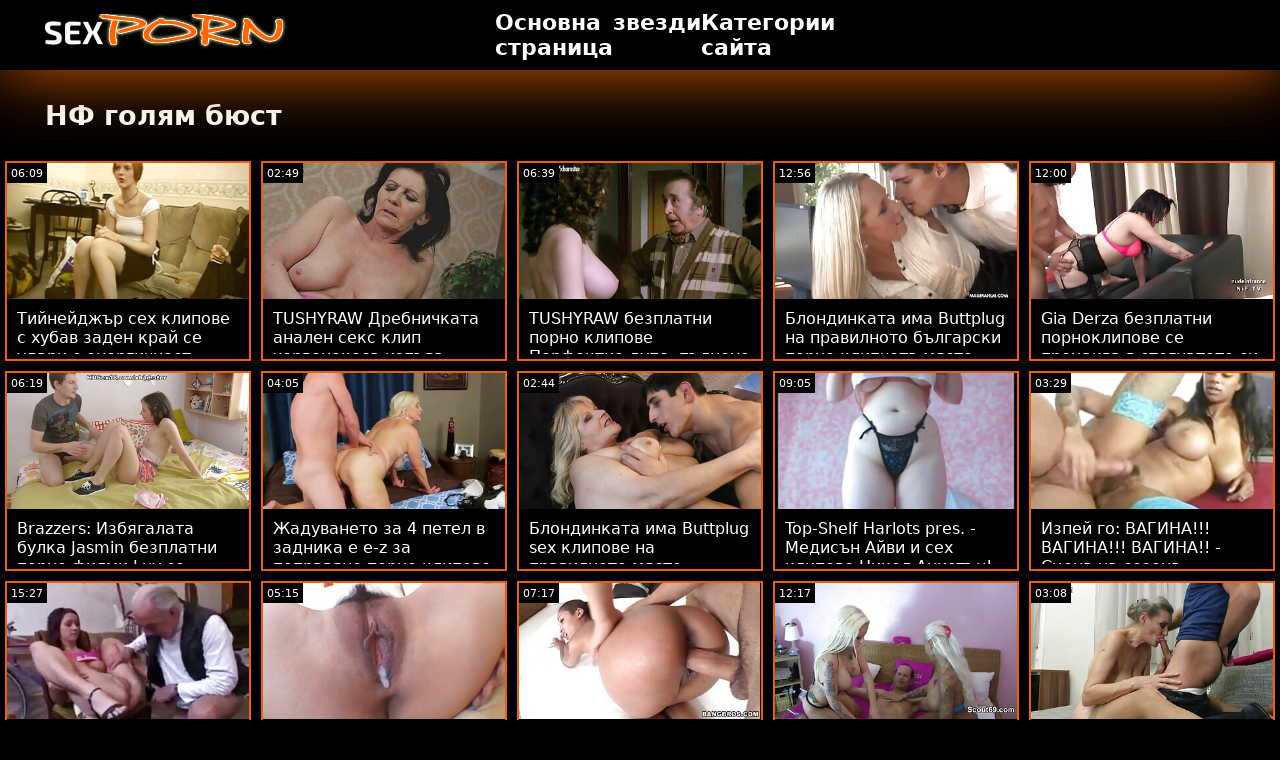

--- FILE ---
content_type: text/html; charset=UTF-8
request_url: https://bg.amatori.info/category/nf%2Bbusty
body_size: 16521
content:
<!doctype html>
<html lang="bg">
	<head>
	<meta charset="utf-8">
	<title>НФ голям бюст Порно клипове-безплатно 720р, удивителни  </title>
	<meta name="description" content="Безплатно сърфиране на световно известен порно Майната  НФ голям бюст Трудно Порно от нашия сайт .  Ние ви предлагаме най-атрактивните  НФ голям бюст Възрастни ххх видеоклипове, възрастни ххх видеоклипове . "/>
	<link rel="canonical" href="https://bg.amatori.info/category/nf+busty/" />
	<base target="_blank">
	<style>
.owner{background:#414238 !important;}
body{background:#000;
	-webkit-text-size-adjust:100%;
	-moz-text-size-adjust:100%;
	-ms-text-size-adjust:100%;
	text-size-adjust:100%;
	font-family:Segoe,segoe ui,dejavu sans,trebuchet ms,Verdana,sans-serif;
	margin:0}ul,ol,li{margin:0;padding:0;list-style-type:none;
	outline:none}a{text-decoration:none;
	color:#fff;
	font-size:initial}figure{margin:0}button,img{outline:0}img{max-width:100%;height:auto}*{box-sizing:border-box}input,
	select{border:none;background:0 0}::-webkit-scrollbar{width:3px}::-webkit-scrollbar-track{background:#f7f7f7}::-webkit-scrollbar-thumb{background:#e66108}::-webkit-input-placeholder{color:#fff;letter-spacing:2px}:-ms-input-placeholder{color:#fff;letter-spacing:2px}::placeholder{color:#fff;letter-spacing:2px}
</style>
	<link href="/js/index.css" rel="stylesheet" type="text/css">
	<meta name="viewport" content="width=device-width,minimum-scale=1,initial-scale=1">
	<link rel="shortcut icon" href="/img/favicon.ico">	
	</head>
	<body id="body">
<header id="header" itemscope itemtype="http://schema.org/WPHeader">
<meta itemprop="name" content="НФ голям бюст Порно клипове-безплатно 720р, удивителни  " />
<meta itemprop="description" content="Безплатно сърфиране на световно известен порно Майната  НФ голям бюст Трудно Порно от нашия сайт .  Ние ви предлагаме най-атрактивните  НФ голям бюст Възрастни ххх видеоклипове, възрастни ххх видеоклипове . ">	</header>
		<main class="main-container">
			<article class="mainpage">
			<div class="topMenu">
                    <div class="menu-const">
                        <a href="/" class="logo d-block d-lg-none">
                            <img width="250" height="38" src="/img/mlogo.png" alt="Лого клипове Секс  "/>
                        </a>
                        <div class="menu-wrapper">
                            <div id="hamburger-menu">
                              <input type="checkbox" title="Menu" class="d-block d-lg-none" />
                              <span class="d-block d-lg-none">.</span>
                              <span class="d-block d-lg-none">.</span>
                              <span class="d-block d-lg-none">.</span>
                              <div class="cat-block d-flex align-items-center" id="menu" itemscope itemtype="http://schema.org/WPSideBar">
                                <a href="/" class="logo d-none d-lg-block">
                                    <img alt="Лого клипове Секс  " width="250" height="38" src="/img/logo.png" />
                                </a>
                                <nav class="nav d-flex" itemscope itemtype="http://schema.org/SiteNavigationElement"><meta itemprop="name" content="Секс клипове странична лента " />
                                    <span>
                                        <a itemprop="url" rel="bookmark" href="/" class="d-flex align-items-center justify-content-center">
                                            <b itemprop="name">Основна страница </b>
                                        </a>
                                    </span>
                                  
                                    
                                    <span>
                                        <a itemprop="url" rel="bookmark" href="/tags.html" class="d-flex align-items-center justify-content-center">
                                           <b itemprop="name">звезди </b>
                                        </a>
                                    </span>
                                    <span>
                                        <a itemprop="url" rel="bookmark" href="/all-categories.html" class="d-flex align-items-center justify-content-center">
                                            <b itemprop="name">Категории сайта </b>
                                        </a>
                                    </span>
                                </nav>
                                <div class="form-block d-flex align-items-center justify-content-between flex-wrap" itemscope itemtype="http://schema.org/WebSite">
								<link itemprop="url" href="/" />
                                   
                                </div>
                              </div>
                            </div>
                        </div>  
                    </div>
                </div>
				<div class="flex-construction">
					<h1 class="cat-name">
						НФ голям бюст
					</h1>
					<div class="video-items d-flex align-items-center flex-wrap">
						
					 
						
				 <div class="item"><article class="hentry">		
				           <figure class="boxs">
                                <a href="/video/3516/%D1%82%D0%B8%D0%B9%D0%BD%D0%B5%D0%B9%D0%B4%D0%B6%D1%8A%D1%80-%D1%81%D0%B5%D1%85-%D0%BA%D0%BB%D0%B8%D0%BF%D0%BE%D0%B2%D0%B5-%D1%81-%D1%85%D1%83%D0%B1%D0%B0%D0%B2-%D0%B7%D0%B0%D0%B4%D0%B5%D0%BD-%D0%BA%D1%80%D0%B0%D0%B9-%D1%81%D0%B5-%D1%83%D0%B4%D0%B0%D1%80%D0%B8-%D1%81-%D0%B5%D0%BD%D0%B5%D1%80%D0%B3%D0%B8%D1%87%D0%BD%D0%BE%D1%81%D1%82/">
                                	<small class="duration d-flex align-items-center justify-content-center">06:09</small>
                                    <span class="wrap">                                    
                                    <img src="https://bg.amatori.info/media/thumbs/6/v03516.jpg?1665454839"
	                                        alt="Тийнейджър сех клипове с хубав заден край се удари с енергичност"
	                                        width="368"
	                                        height="207"
	                                        
	                                        />
                                        
                                    </span>
                                    
                                    <i class="sprite play-icon">.</i>
                                </a>
                                <figcaption>
                                    <span>
                                        <a rel="bookmark" href="/video/3516/%D1%82%D0%B8%D0%B9%D0%BD%D0%B5%D0%B9%D0%B4%D0%B6%D1%8A%D1%80-%D1%81%D0%B5%D1%85-%D0%BA%D0%BB%D0%B8%D0%BF%D0%BE%D0%B2%D0%B5-%D1%81-%D1%85%D1%83%D0%B1%D0%B0%D0%B2-%D0%B7%D0%B0%D0%B4%D0%B5%D0%BD-%D0%BA%D1%80%D0%B0%D0%B9-%D1%81%D0%B5-%D1%83%D0%B4%D0%B0%D1%80%D0%B8-%D1%81-%D0%B5%D0%BD%D0%B5%D1%80%D0%B3%D0%B8%D1%87%D0%BD%D0%BE%D1%81%D1%82/">
                                            Тийнейджър сех клипове с хубав заден край се удари с енергичност                                        </a>
                                    
                                </span>
                            </figure><div style="display:none"> 
		<span class="entry-content">Тийнейджър сех клипове с хубав заден край се удари с енергичност </span>
		<span class="entry-title">Тийнейджър сех клипове с хубав заден край се удари с енергичност</span>

	<span class="published">2022-10-11 02:20:39</span>


		</div></article>
				        </div>

















<div class="item"><article class="hentry">		
				           <figure class="boxs">
                                <a href="https://bg.amatori.info/link.php">
                                	<small class="duration d-flex align-items-center justify-content-center">02:49</small>
                                    <span class="wrap">                                    
                                    <img src="https://bg.amatori.info/media/thumbs/1/v01011.jpg?1663719450"
	                                        alt="TUSHYRAW Дребничката анален секс клип червенокоса изпъва задника си"
	                                        width="368"
	                                        height="207"
	                                        
	                                        />
                                        
                                    </span>
                                    
                                    <i class="sprite play-icon">.</i>
                                </a>
                                <figcaption>
                                    <span>
                                        <a rel="bookmark" href="https://bg.amatori.info/link.php">
                                            TUSHYRAW Дребничката анален секс клип червенокоса изпъва задника си                                        </a>
                                    
                                </span>
                            </figure><div style="display:none"> 
		<span class="entry-content">TUSHYRAW Дребничката анален секс клип червенокоса изпъва задника си </span>
		<span class="entry-title">TUSHYRAW Дребничката анален секс клип червенокоса изпъва задника си</span>

	<span class="published">2022-09-21 00:17:30</span>


		</div></article>
				        </div>

















<div class="item"><article class="hentry">		
				           <figure class="boxs">
                                <a href="/video/863/tushyraw-%D0%B1%D0%B5%D0%B7%D0%BF%D0%BB%D0%B0%D1%82%D0%BD%D0%B8-%D0%BF%D0%BE%D1%80%D0%BD%D0%BE-%D0%BA%D0%BB%D0%B8%D0%BF%D0%BE%D0%B2%D0%B5-%D0%BF%D0%B5%D1%80%D1%84%D0%B5%D0%BA%D1%82%D0%BD%D0%BE-%D0%B4%D1%83%D0%BF%D0%B5-%D0%BF%D1%8A%D0%BB%D0%BD%D0%B5%D0%BD%D0%BE-%D1%81-bwc/">
                                	<small class="duration d-flex align-items-center justify-content-center">06:39</small>
                                    <span class="wrap">                                    
                                    <img src="https://bg.amatori.info/media/thumbs/3/v00863.jpg?1664850108"
	                                        alt="TUSHYRAW безплатни порно клипове Перфектно дупе, пълнено с BWC"
	                                        width="368"
	                                        height="207"
	                                        
	                                        />
                                        
                                    </span>
                                    
                                    <i class="sprite play-icon">.</i>
                                </a>
                                <figcaption>
                                    <span>
                                        <a rel="bookmark" href="/video/863/tushyraw-%D0%B1%D0%B5%D0%B7%D0%BF%D0%BB%D0%B0%D1%82%D0%BD%D0%B8-%D0%BF%D0%BE%D1%80%D0%BD%D0%BE-%D0%BA%D0%BB%D0%B8%D0%BF%D0%BE%D0%B2%D0%B5-%D0%BF%D0%B5%D1%80%D1%84%D0%B5%D0%BA%D1%82%D0%BD%D0%BE-%D0%B4%D1%83%D0%BF%D0%B5-%D0%BF%D1%8A%D0%BB%D0%BD%D0%B5%D0%BD%D0%BE-%D1%81-bwc/">
                                            TUSHYRAW безплатни порно клипове Перфектно дупе, пълнено с BWC                                        </a>
                                    
                                </span>
                            </figure><div style="display:none"> 
		<span class="entry-content">TUSHYRAW безплатни порно клипове Перфектно дупе, пълнено с BWC </span>
		<span class="entry-title">TUSHYRAW безплатни порно клипове Перфектно дупе, пълнено с BWC</span>

	<span class="published">2022-10-04 02:21:48</span>


		</div></article>
				        </div>

















<div class="item"><article class="hentry">		
				           <figure class="boxs">
                                <a href="https://bg.amatori.info/link.php">
                                	<small class="duration d-flex align-items-center justify-content-center">12:56</small>
                                    <span class="wrap">                                    
                                    <img src="https://bg.amatori.info/media/thumbs/8/v01058.jpg?1666402579"
	                                        alt="Блондинката има Buttplug на правилното български порно клипчета място"
	                                        width="368"
	                                        height="207"
	                                        
	                                        />
                                        
                                    </span>
                                    
                                    <i class="sprite play-icon">.</i>
                                </a>
                                <figcaption>
                                    <span>
                                        <a rel="bookmark" href="https://bg.amatori.info/link.php">
                                            Блондинката има Buttplug на правилното български порно клипчета място                                        </a>
                                    
                                </span>
                            </figure><div style="display:none"> 
		<span class="entry-content">Блондинката има Buttplug на правилното български порно клипчета място </span>
		<span class="entry-title">Блондинката има Buttplug на правилното български порно клипчета място</span>

	<span class="published">2022-10-22 01:36:19</span>


		</div></article>
				        </div>

















<div class="item"><article class="hentry">		
				           <figure class="boxs">
                                <a href="/video/7643/gia-derza-%D0%B1%D0%B5%D0%B7%D0%BF%D0%BB%D0%B0%D1%82%D0%BD%D0%B8-%D0%BF%D0%BE%D1%80%D0%BD%D0%BE%D0%BA%D0%BB%D0%B8%D0%BF%D0%BE%D0%B2%D0%B5-%D1%81%D0%B5-%D0%BF%D1%80%D0%B5%D1%86%D0%B0%D0%BA%D0%B2%D0%B0-%D0%B2-%D1%81%D1%82%D0%B5%D0%B3%D0%BD%D0%B0%D1%82%D0%BE%D1%82%D0%BE-%D1%81%D0%B8-%D0%B4%D1%83%D0%BF%D0%B5/">
                                	<small class="duration d-flex align-items-center justify-content-center">12:00</small>
                                    <span class="wrap">                                    
                                    <img src="https://bg.amatori.info/media/thumbs/3/v07643.jpg?1663853798"
	                                        alt="Gia Derza безплатни порноклипове се прецаква в стегнатото си дупе"
	                                        width="368"
	                                        height="207"
	                                        
	                                        />
                                        
                                    </span>
                                    
                                    <i class="sprite play-icon">.</i>
                                </a>
                                <figcaption>
                                    <span>
                                        <a rel="bookmark" href="/video/7643/gia-derza-%D0%B1%D0%B5%D0%B7%D0%BF%D0%BB%D0%B0%D1%82%D0%BD%D0%B8-%D0%BF%D0%BE%D1%80%D0%BD%D0%BE%D0%BA%D0%BB%D0%B8%D0%BF%D0%BE%D0%B2%D0%B5-%D1%81%D0%B5-%D0%BF%D1%80%D0%B5%D1%86%D0%B0%D0%BA%D0%B2%D0%B0-%D0%B2-%D1%81%D1%82%D0%B5%D0%B3%D0%BD%D0%B0%D1%82%D0%BE%D1%82%D0%BE-%D1%81%D0%B8-%D0%B4%D1%83%D0%BF%D0%B5/">
                                            Gia Derza безплатни порноклипове се прецаква в стегнатото си дупе                                        </a>
                                    
                                </span>
                            </figure><div style="display:none"> 
		<span class="entry-content">Gia Derza безплатни порноклипове се прецаква в стегнатото си дупе </span>
		<span class="entry-title">Gia Derza безплатни порноклипове се прецаква в стегнатото си дупе</span>

	<span class="published">2022-09-22 13:36:38</span>


		</div></article>
				        </div>

















<div class="item"><article class="hentry">		
				           <figure class="boxs">
                                <a href="https://bg.amatori.info/link.php">
                                	<small class="duration d-flex align-items-center justify-content-center">06:19</small>
                                    <span class="wrap">                                    
                                    <img src="https://bg.amatori.info/media/thumbs/4/v06994.jpg?1666497885"
	                                        alt="Brazzers: Избягалата булка Jasmin безплатни порно филми Luv се нуждае от по-голям член в PornHD"
	                                        width="368"
	                                        height="207"
	                                        
	                                        />
                                        
                                    </span>
                                    
                                    <i class="sprite play-icon">.</i>
                                </a>
                                <figcaption>
                                    <span>
                                        <a rel="bookmark" href="https://bg.amatori.info/link.php">
                                            Brazzers: Избягалата булка Jasmin безплатни порно филми Luv се нуждае от по-голям член в PornHD                                        </a>
                                    
                                </span>
                            </figure><div style="display:none"> 
		<span class="entry-content">Brazzers: Избягалата булка Jasmin безплатни порно филми Luv се нуждае от по-голям член в PornHD </span>
		<span class="entry-title">Brazzers: Избягалата булка Jasmin безплатни порно филми Luv се нуждае от по-голям член в PornHD</span>

	<span class="published">2022-10-23 04:04:45</span>


		</div></article>
				        </div>

















<div class="item"><article class="hentry">		
				           <figure class="boxs">
                                <a href="/video/1344/%D0%B6%D0%B0%D0%B4%D1%83%D0%B2%D0%B0%D0%BD%D0%B5%D1%82%D0%BE-%D0%B7%D0%B0-4-%D0%BF%D0%B5%D1%82%D0%B5%D0%BB-%D0%B2-%D0%B7%D0%B0%D0%B4%D0%BD%D0%B8%D0%BA%D0%B0-%D0%B5-e-z-%D0%B7%D0%B0-%D0%BF%D0%BE%D0%BF%D1%80%D0%B0%D0%B2%D1%8F%D0%BD%D0%B5-%D0%BF%D0%BE%D1%80%D0%BD%D0%BE-%D0%BA%D0%BB%D0%B8%D0%BF%D0%BE%D0%B2%D0%B5-%D0%B1%D0%B5%D0%B7%D0%BF%D0%BB%D0%B0%D1%82%D0%BD%D0%BE-rebel-lynn/">
                                	<small class="duration d-flex align-items-center justify-content-center">04:05</small>
                                    <span class="wrap">                                    
                                    <img src="https://bg.amatori.info/media/thumbs/4/v01344.jpg?1665622282"
	                                        alt="Жадуването за 4 петел в задника е e-z за поправяне порно клипове безплатно - Rebel Lynn"
	                                        width="368"
	                                        height="207"
	                                        
	                                        />
                                        
                                    </span>
                                    
                                    <i class="sprite play-icon">.</i>
                                </a>
                                <figcaption>
                                    <span>
                                        <a rel="bookmark" href="/video/1344/%D0%B6%D0%B0%D0%B4%D1%83%D0%B2%D0%B0%D0%BD%D0%B5%D1%82%D0%BE-%D0%B7%D0%B0-4-%D0%BF%D0%B5%D1%82%D0%B5%D0%BB-%D0%B2-%D0%B7%D0%B0%D0%B4%D0%BD%D0%B8%D0%BA%D0%B0-%D0%B5-e-z-%D0%B7%D0%B0-%D0%BF%D0%BE%D0%BF%D1%80%D0%B0%D0%B2%D1%8F%D0%BD%D0%B5-%D0%BF%D0%BE%D1%80%D0%BD%D0%BE-%D0%BA%D0%BB%D0%B8%D0%BF%D0%BE%D0%B2%D0%B5-%D0%B1%D0%B5%D0%B7%D0%BF%D0%BB%D0%B0%D1%82%D0%BD%D0%BE-rebel-lynn/">
                                            Жадуването за 4 петел в задника е e-z за поправяне порно клипове безплатно - Rebel Lynn                                        </a>
                                    
                                </span>
                            </figure><div style="display:none"> 
		<span class="entry-content">Жадуването за 4 петел в задника е e-z за поправяне порно клипове безплатно - Rebel Lynn </span>
		<span class="entry-title">Жадуването за 4 петел в задника е e-z за поправяне порно клипове безплатно - Rebel Lynn</span>

	<span class="published">2022-10-13 00:51:22</span>


		</div></article>
				        </div>

















<div class="item"><article class="hentry">		
				           <figure class="boxs">
                                <a href="/video/1429/%D0%B1%D0%BB%D0%BE%D0%BD%D0%B4%D0%B8%D0%BD%D0%BA%D0%B0%D1%82%D0%B0-%D0%B8%D0%BC%D0%B0-buttplug-sex-%D0%BA%D0%BB%D0%B8%D0%BF%D0%BE%D0%B2%D0%B5-%D0%BD%D0%B0-%D0%BF%D1%80%D0%B0%D0%B2%D0%B8%D0%BB%D0%BD%D0%BE%D1%82%D0%BE-%D0%BC%D1%8F%D1%81%D1%82%D0%BE/">
                                	<small class="duration d-flex align-items-center justify-content-center">02:44</small>
                                    <span class="wrap">                                    
                                    <img src="https://bg.amatori.info/media/thumbs/9/v01429.jpg?1664028388"
	                                        alt="Блондинката има Buttplug sex клипове на правилното място"
	                                        width="368"
	                                        height="207"
	                                        
	                                        />
                                        
                                    </span>
                                    
                                    <i class="sprite play-icon">.</i>
                                </a>
                                <figcaption>
                                    <span>
                                        <a rel="bookmark" href="/video/1429/%D0%B1%D0%BB%D0%BE%D0%BD%D0%B4%D0%B8%D0%BD%D0%BA%D0%B0%D1%82%D0%B0-%D0%B8%D0%BC%D0%B0-buttplug-sex-%D0%BA%D0%BB%D0%B8%D0%BF%D0%BE%D0%B2%D0%B5-%D0%BD%D0%B0-%D0%BF%D1%80%D0%B0%D0%B2%D0%B8%D0%BB%D0%BD%D0%BE%D1%82%D0%BE-%D0%BC%D1%8F%D1%81%D1%82%D0%BE/">
                                            Блондинката има Buttplug sex клипове на правилното място                                        </a>
                                    
                                </span>
                            </figure><div style="display:none"> 
		<span class="entry-content">Блондинката има Buttplug sex клипове на правилното място </span>
		<span class="entry-title">Блондинката има Buttplug sex клипове на правилното място</span>

	<span class="published">2022-09-24 14:06:28</span>


		</div></article>
				        </div>

















<div class="item"><article class="hentry">		
				           <figure class="boxs">
                                <a href="/video/4155/top-shelf-harlots-pres-%D0%BC%D0%B5%D0%B4%D0%B8%D1%81%D1%8A%D0%BD-%D0%B0%D0%B9%D0%B2%D0%B8-%D0%B8-%D1%81%D0%B5%D1%85-%D0%BA%D0%BB%D0%B8%D0%BF%D0%BE%D0%B2%D0%B5-%D0%BD%D0%B8%D0%BA%D0%BE%D0%BB-%D0%B0%D0%BD%D0%B8%D1%81%D1%82%D1%8A%D0%BD-/">
                                	<small class="duration d-flex align-items-center justify-content-center">09:05</small>
                                    <span class="wrap">                                    
                                    <img src="https://bg.amatori.info/media/thumbs/5/v04155.jpg?1664582825"
	                                        alt="Top-Shelf Harlots pres. - Медисън Айви и сех клипове Никол Анистън!"
	                                        width="368"
	                                        height="207"
	                                        
	                                        />
                                        
                                    </span>
                                    
                                    <i class="sprite play-icon">.</i>
                                </a>
                                <figcaption>
                                    <span>
                                        <a rel="bookmark" href="/video/4155/top-shelf-harlots-pres-%D0%BC%D0%B5%D0%B4%D0%B8%D1%81%D1%8A%D0%BD-%D0%B0%D0%B9%D0%B2%D0%B8-%D0%B8-%D1%81%D0%B5%D1%85-%D0%BA%D0%BB%D0%B8%D0%BF%D0%BE%D0%B2%D0%B5-%D0%BD%D0%B8%D0%BA%D0%BE%D0%BB-%D0%B0%D0%BD%D0%B8%D1%81%D1%82%D1%8A%D0%BD-/">
                                            Top-Shelf Harlots pres. - Медисън Айви и сех клипове Никол Анистън!                                        </a>
                                    
                                </span>
                            </figure><div style="display:none"> 
		<span class="entry-content">Top-Shelf Harlots pres. - Медисън Айви и сех клипове Никол Анистън! </span>
		<span class="entry-title">Top-Shelf Harlots pres. - Медисън Айви и сех клипове Никол Анистън!</span>

	<span class="published">2022-10-01 00:07:05</span>


		</div></article>
				        </div>

















<div class="item"><article class="hentry">		
				           <figure class="boxs">
                                <a href="/video/2248/%D0%B8%D0%B7%D0%BF%D0%B5%D0%B9-%D0%B3%D0%BE-%D0%B2%D0%B0%D0%B3%D0%B8%D0%BD%D0%B0-%D0%B2%D0%B0%D0%B3%D0%B8%D0%BD%D0%B0-%D0%B2%D0%B0%D0%B3%D0%B8%D0%BD%D0%B0-%D1%81%D1%86%D0%B5%D0%BD%D0%B0-%D0%BD%D0%B0-%D1%81%D0%B5%D0%B7%D0%BE%D0%BD%D0%B0-%D0%B1%D0%B5%D0%B7%D0%BF%D0%BB%D0%B0%D1%82%D0%BD%D0%B8-%D0%BF%D0%BE%D1%80%D0%BD%D0%BE%D0%BA%D0%BB%D0%B8%D0%BF%D0%BE%D0%B2%D0%B5/">
                                	<small class="duration d-flex align-items-center justify-content-center">03:29</small>
                                    <span class="wrap">                                    
                                    <img src="https://bg.amatori.info/media/thumbs/8/v02248.jpg?1663868225"
	                                        alt="Изпей го: ВАГИНА!!! ВАГИНА!!! ВАГИНА!! - Сцена на сезона безплатни порноклипове"
	                                        width="368"
	                                        height="207"
	                                        
	                                        />
                                        
                                    </span>
                                    
                                    <i class="sprite play-icon">.</i>
                                </a>
                                <figcaption>
                                    <span>
                                        <a rel="bookmark" href="/video/2248/%D0%B8%D0%B7%D0%BF%D0%B5%D0%B9-%D0%B3%D0%BE-%D0%B2%D0%B0%D0%B3%D0%B8%D0%BD%D0%B0-%D0%B2%D0%B0%D0%B3%D0%B8%D0%BD%D0%B0-%D0%B2%D0%B0%D0%B3%D0%B8%D0%BD%D0%B0-%D1%81%D1%86%D0%B5%D0%BD%D0%B0-%D0%BD%D0%B0-%D1%81%D0%B5%D0%B7%D0%BE%D0%BD%D0%B0-%D0%B1%D0%B5%D0%B7%D0%BF%D0%BB%D0%B0%D1%82%D0%BD%D0%B8-%D0%BF%D0%BE%D1%80%D0%BD%D0%BE%D0%BA%D0%BB%D0%B8%D0%BF%D0%BE%D0%B2%D0%B5/">
                                            Изпей го: ВАГИНА!!! ВАГИНА!!! ВАГИНА!! - Сцена на сезона безплатни порноклипове                                        </a>
                                    
                                </span>
                            </figure><div style="display:none"> 
		<span class="entry-content">Изпей го: ВАГИНА!!! ВАГИНА!!! ВАГИНА!! - Сцена на сезона безплатни порноклипове </span>
		<span class="entry-title">Изпей го: ВАГИНА!!! ВАГИНА!!! ВАГИНА!! - Сцена на сезона безплатни порноклипове</span>

	<span class="published">2022-09-22 17:37:05</span>


		</div></article>
				        </div>

















<div class="item"><article class="hentry">		
				           <figure class="boxs">
                                <a href="https://bg.amatori.info/link.php">
                                	<small class="duration d-flex align-items-center justify-content-center">15:27</small>
                                    <span class="wrap">                                    
                                    <img src="https://bg.amatori.info/media/thumbs/1/v01051.jpg?1663850182"
	                                        alt="TUSHYRAW 2 Babes RawDogged секс порно клипове в своите Tushy"
	                                        width="368"
	                                        height="207"
	                                        
	                                        />
                                        
                                    </span>
                                    
                                    <i class="sprite play-icon">.</i>
                                </a>
                                <figcaption>
                                    <span>
                                        <a rel="bookmark" href="https://bg.amatori.info/link.php">
                                            TUSHYRAW 2 Babes RawDogged секс порно клипове в своите Tushy                                        </a>
                                    
                                </span>
                            </figure><div style="display:none"> 
		<span class="entry-content">TUSHYRAW 2 Babes RawDogged секс порно клипове в своите Tushy </span>
		<span class="entry-title">TUSHYRAW 2 Babes RawDogged секс порно клипове в своите Tushy</span>

	<span class="published">2022-09-22 12:36:22</span>


		</div></article>
				        </div>

















<div class="item"><article class="hentry">		
				           <figure class="boxs">
                                <a href="https://bg.amatori.info/link.php">
                                	<small class="duration d-flex align-items-center justify-content-center">05:15</small>
                                    <span class="wrap">                                    
                                    <img src="https://bg.amatori.info/media/thumbs/6/v07266.jpg?1663978018"
	                                        alt="Дълбокия космически АНАЛ онлайн секс клипове на МИЛФА Бретан"
	                                        width="368"
	                                        height="207"
	                                        
	                                        />
                                        
                                    </span>
                                    
                                    <i class="sprite play-icon">.</i>
                                </a>
                                <figcaption>
                                    <span>
                                        <a rel="bookmark" href="https://bg.amatori.info/link.php">
                                            Дълбокия космически АНАЛ онлайн секс клипове на МИЛФА Бретан                                        </a>
                                    
                                </span>
                            </figure><div style="display:none"> 
		<span class="entry-content">Дълбокия космически АНАЛ онлайн секс клипове на МИЛФА Бретан </span>
		<span class="entry-title">Дълбокия космически АНАЛ онлайн секс клипове на МИЛФА Бретан</span>

	<span class="published">2022-09-24 00:06:58</span>


		</div></article>
				        </div>

















<div class="item"><article class="hentry">		
				           <figure class="boxs">
                                <a href="/video/3292/brazzers-%D0%BD%D0%B0%D0%B9-%D0%B4%D0%BE%D0%B1%D1%80%D0%BE%D1%82%D0%BE-%D0%BE%D1%82-%D0%B4%D0%B2%D0%B0%D1%82%D0%B0-%D1%81%D0%B2%D1%8F%D1%82%D0%B0-%D0%BD%D0%B0-pornhd-%D0%BA%D0%BB%D0%B8%D0%BF%D1%87%D0%B5%D1%82%D0%B0-%D1%81%D0%B5%D0%BA%D1%81-%D1%81-%D0%BA%D0%B0%D0%B9%D0%BB%D0%B0-%D0%B3%D1%80%D0%B8%D0%B9%D0%BD-%D0%B8-%D0%BA%D0%B8%D0%BC-%D0%BA%D0%B0%D0%BB%D0%B0%D1%88/">
                                	<small class="duration d-flex align-items-center justify-content-center">07:17</small>
                                    <span class="wrap">                                    
                                    <img src="https://bg.amatori.info/media/thumbs/2/v03292.jpg?1663746538"
	                                        alt="Brazzers: Най-доброто от двата свята на PornHD клипчета секс с Кайла Грийн и Ким Калаш"
	                                        width="368"
	                                        height="207"
	                                        
	                                        />
                                        
                                    </span>
                                    
                                    <i class="sprite play-icon">.</i>
                                </a>
                                <figcaption>
                                    <span>
                                        <a rel="bookmark" href="/video/3292/brazzers-%D0%BD%D0%B0%D0%B9-%D0%B4%D0%BE%D0%B1%D1%80%D0%BE%D1%82%D0%BE-%D0%BE%D1%82-%D0%B4%D0%B2%D0%B0%D1%82%D0%B0-%D1%81%D0%B2%D1%8F%D1%82%D0%B0-%D0%BD%D0%B0-pornhd-%D0%BA%D0%BB%D0%B8%D0%BF%D1%87%D0%B5%D1%82%D0%B0-%D1%81%D0%B5%D0%BA%D1%81-%D1%81-%D0%BA%D0%B0%D0%B9%D0%BB%D0%B0-%D0%B3%D1%80%D0%B8%D0%B9%D0%BD-%D0%B8-%D0%BA%D0%B8%D0%BC-%D0%BA%D0%B0%D0%BB%D0%B0%D1%88/">
                                            Brazzers: Най-доброто от двата свята на PornHD клипчета секс с Кайла Грийн и Ким Калаш                                        </a>
                                    
                                </span>
                            </figure><div style="display:none"> 
		<span class="entry-content">Brazzers: Най-доброто от двата свята на PornHD клипчета секс с Кайла Грийн и Ким Калаш </span>
		<span class="entry-title">Brazzers: Най-доброто от двата свята на PornHD клипчета секс с Кайла Грийн и Ким Калаш</span>

	<span class="published">2022-09-21 07:48:58</span>


		</div></article>
				        </div>

















<div class="item"><article class="hentry">		
				           <figure class="boxs">
                                <a href="https://bg.amatori.info/link.php">
                                	<small class="duration d-flex align-items-center justify-content-center">12:17</small>
                                    <span class="wrap">                                    
                                    <img src="https://bg.amatori.info/media/thumbs/8/v00698.jpg?1664850110"
	                                        alt="Крале на реалността: Шибаната дупе на Джинебра Белучи eroti4ni klipove на легло от рози на PornHD"
	                                        width="368"
	                                        height="207"
	                                        
	                                        />
                                        
                                    </span>
                                    
                                    <i class="sprite play-icon">.</i>
                                </a>
                                <figcaption>
                                    <span>
                                        <a rel="bookmark" href="https://bg.amatori.info/link.php">
                                            Крале на реалността: Шибаната дупе на Джинебра Белучи eroti4ni klipove на легло от рози на PornHD                                        </a>
                                    
                                </span>
                            </figure><div style="display:none"> 
		<span class="entry-content">Крале на реалността: Шибаната дупе на Джинебра Белучи eroti4ni klipove на легло от рози на PornHD </span>
		<span class="entry-title">Крале на реалността: Шибаната дупе на Джинебра Белучи eroti4ni klipove на легло от рози на PornHD</span>

	<span class="published">2022-10-04 02:21:50</span>


		</div></article>
				        </div>

















<div class="item"><article class="hentry">		
				           <figure class="boxs">
                                <a href="/video/5762/%D0%B4%D0%BE%D0%B2%D0%B5%D0%B4%D0%B5%D0%BD%D0%B0%D1%82%D0%B0-%D0%B4%D1%8A%D1%89%D0%B5%D1%80%D1%8F-%D0%BB%D0%B5%D0%B9%D1%81%D0%B8-seks-klip4eta-%D0%B8-bff-%D0%BD%D0%B0%D0%B4%D0%BD%D0%B8%D1%87%D0%B0%D1%82-%D1%82%D0%B0%D1%82%D0%BA%D0%BE-%D1%87%D0%B0%D1%80%D0%BB%D0%B7-/">
                                	<small class="duration d-flex align-items-center justify-content-center">03:08</small>
                                    <span class="wrap">                                    
                                    <img src="https://bg.amatori.info/media/thumbs/2/v05762.jpg?1663661029"
	                                        alt="Доведената дъщеря Лейси seks klip4eta и BFF надничат татко Чарлз!"
	                                        width="368"
	                                        height="207"
	                                        
	                                        />
                                        
                                    </span>
                                    
                                    <i class="sprite play-icon">.</i>
                                </a>
                                <figcaption>
                                    <span>
                                        <a rel="bookmark" href="/video/5762/%D0%B4%D0%BE%D0%B2%D0%B5%D0%B4%D0%B5%D0%BD%D0%B0%D1%82%D0%B0-%D0%B4%D1%8A%D1%89%D0%B5%D1%80%D1%8F-%D0%BB%D0%B5%D0%B9%D1%81%D0%B8-seks-klip4eta-%D0%B8-bff-%D0%BD%D0%B0%D0%B4%D0%BD%D0%B8%D1%87%D0%B0%D1%82-%D1%82%D0%B0%D1%82%D0%BA%D0%BE-%D1%87%D0%B0%D1%80%D0%BB%D0%B7-/">
                                            Доведената дъщеря Лейси seks klip4eta и BFF надничат татко Чарлз!                                        </a>
                                    
                                </span>
                            </figure><div style="display:none"> 
		<span class="entry-content">Доведената дъщеря Лейси seks klip4eta и BFF надничат татко Чарлз! </span>
		<span class="entry-title">Доведената дъщеря Лейси seks klip4eta и BFF надничат татко Чарлз!</span>

	<span class="published">2022-09-20 08:03:49</span>


		</div></article>
				        </div>

















<div class="item"><article class="hentry">		
				           <figure class="boxs">
                                <a href="/video/6616/%D1%81%D1%82%D1%80%D0%B0%D1%81%D1%82%D0%BD%D0%BE%D1%82%D0%BE-%D1%83%D1%82%D1%80%D0%BE-%D0%BD%D0%B0-%D0%BA%D0%BB%D0%B8%D0%BF%D1%87%D0%B5%D1%82%D0%B0-%D1%81%D0%B5%D0%BA%D1%81-%D0%B2%D0%B8%D0%BA%D0%B0-%D0%BB%D0%B8%D1%82%D0%B0-%D1%81-%D0%B4%D1%8A%D0%BB%D0%B3%D0%B8-%D0%BA%D1%80%D0%B0%D0%BA%D0%B0-xxx/">
                                	<small class="duration d-flex align-items-center justify-content-center">02:48</small>
                                    <span class="wrap">                                    
                                    <img src="https://bg.amatori.info/media/thumbs/6/v06616.jpg?1663995957"
	                                        alt="Страстното утро на клипчета секс Вика Лита с дълги крака XXX"
	                                        width="368"
	                                        height="207"
	                                        
	                                        />
                                        
                                    </span>
                                    
                                    <i class="sprite play-icon">.</i>
                                </a>
                                <figcaption>
                                    <span>
                                        <a rel="bookmark" href="/video/6616/%D1%81%D1%82%D1%80%D0%B0%D1%81%D1%82%D0%BD%D0%BE%D1%82%D0%BE-%D1%83%D1%82%D1%80%D0%BE-%D0%BD%D0%B0-%D0%BA%D0%BB%D0%B8%D0%BF%D1%87%D0%B5%D1%82%D0%B0-%D1%81%D0%B5%D0%BA%D1%81-%D0%B2%D0%B8%D0%BA%D0%B0-%D0%BB%D0%B8%D1%82%D0%B0-%D1%81-%D0%B4%D1%8A%D0%BB%D0%B3%D0%B8-%D0%BA%D1%80%D0%B0%D0%BA%D0%B0-xxx/">
                                            Страстното утро на клипчета секс Вика Лита с дълги крака XXX                                        </a>
                                    
                                </span>
                            </figure><div style="display:none"> 
		<span class="entry-content">Страстното утро на клипчета секс Вика Лита с дълги крака XXX </span>
		<span class="entry-title">Страстното утро на клипчета секс Вика Лита с дълги крака XXX</span>

	<span class="published">2022-09-24 05:05:57</span>


		</div></article>
				        </div>

















<div class="item"><article class="hentry">		
				           <figure class="boxs">
                                <a href="https://bg.amatori.info/link.php">
                                	<small class="duration d-flex align-items-center justify-content-center">04:54</small>
                                    <span class="wrap">                                    
                                    <img src="https://bg.amatori.info/media/thumbs/9/v00539.jpg?1664077750"
	                                        alt="Нескопосаният eroti4ni klipove майстор от Craigslist Bones Ebony Client"
	                                        width="368"
	                                        height="207"
	                                        
	                                        />
                                        
                                    </span>
                                    
                                    <i class="sprite play-icon">.</i>
                                </a>
                                <figcaption>
                                    <span>
                                        <a rel="bookmark" href="https://bg.amatori.info/link.php">
                                            Нескопосаният eroti4ni klipove майстор от Craigslist Bones Ebony Client                                        </a>
                                    
                                </span>
                            </figure><div style="display:none"> 
		<span class="entry-content">Нескопосаният eroti4ni klipove майстор от Craigslist Bones Ebony Client </span>
		<span class="entry-title">Нескопосаният eroti4ni klipove майстор от Craigslist Bones Ebony Client</span>

	<span class="published">2022-09-25 03:49:10</span>


		</div></article>
				        </div>

















<div class="item"><article class="hentry">		
				           <figure class="boxs">
                                <a href="https://bg.amatori.info/link.php">
                                	<small class="duration d-flex align-items-center justify-content-center">04:36</small>
                                    <span class="wrap">                                    
                                    <img src="https://bg.amatori.info/media/thumbs/0/v02570.jpg?1663857373"
	                                        alt="Dick-in-a-Box НИКОГА клипчета на секс не остарява! - подвиг Вина Скай"
	                                        width="368"
	                                        height="207"
	                                        
	                                        />
                                        
                                    </span>
                                    
                                    <i class="sprite play-icon">.</i>
                                </a>
                                <figcaption>
                                    <span>
                                        <a rel="bookmark" href="https://bg.amatori.info/link.php">
                                            Dick-in-a-Box НИКОГА клипчета на секс не остарява! - подвиг Вина Скай                                        </a>
                                    
                                </span>
                            </figure><div style="display:none"> 
		<span class="entry-content">Dick-in-a-Box НИКОГА клипчета на секс не остарява! - подвиг Вина Скай </span>
		<span class="entry-title">Dick-in-a-Box НИКОГА клипчета на секс не остарява! - подвиг Вина Скай</span>

	<span class="published">2022-09-22 14:36:13</span>


		</div></article>
				        </div>

















<div class="item"><article class="hentry">		
				           <figure class="boxs">
                                <a href="https://bg.amatori.info/link.php">
                                	<small class="duration d-flex align-items-center justify-content-center">11:01</small>
                                    <span class="wrap">                                    
                                    <img src="https://bg.amatori.info/media/thumbs/7/v06337.jpg?1663661865"
	                                        alt="Маце безплатни порно филми с перфектно дупе изневерява на съпруг по време на ваканция"
	                                        width="368"
	                                        height="207"
	                                        
	                                        />
                                        
                                    </span>
                                    
                                    <i class="sprite play-icon">.</i>
                                </a>
                                <figcaption>
                                    <span>
                                        <a rel="bookmark" href="https://bg.amatori.info/link.php">
                                            Маце безплатни порно филми с перфектно дупе изневерява на съпруг по време на ваканция                                        </a>
                                    
                                </span>
                            </figure><div style="display:none"> 
		<span class="entry-content">Маце безплатни порно филми с перфектно дупе изневерява на съпруг по време на ваканция </span>
		<span class="entry-title">Маце безплатни порно филми с перфектно дупе изневерява на съпруг по време на ваканция</span>

	<span class="published">2022-09-20 08:17:45</span>


		</div></article>
				        </div>

















<div class="item"><article class="hentry">		
				           <figure class="boxs">
                                <a href="https://bg.amatori.info/link.php">
                                	<small class="duration d-flex align-items-center justify-content-center">09:00</small>
                                    <span class="wrap">                                    
                                    <img src="https://bg.amatori.info/media/thumbs/1/v06751.jpg?1663810484"
	                                        alt="NaughtyAmerica: Ашлин Пийкс секс порно клипове съблазнява съпруга на приятеля си в изневяра! на PornHD"
	                                        width="368"
	                                        height="207"
	                                        
	                                        />
                                        
                                    </span>
                                    
                                    <i class="sprite play-icon">.</i>
                                </a>
                                <figcaption>
                                    <span>
                                        <a rel="bookmark" href="https://bg.amatori.info/link.php">
                                            NaughtyAmerica: Ашлин Пийкс секс порно клипове съблазнява съпруга на приятеля си в изневяра! на PornHD                                        </a>
                                    
                                </span>
                            </figure><div style="display:none"> 
		<span class="entry-content">NaughtyAmerica: Ашлин Пийкс секс порно клипове съблазнява съпруга на приятеля си в изневяра! на PornHD </span>
		<span class="entry-title">NaughtyAmerica: Ашлин Пийкс секс порно клипове съблазнява съпруга на приятеля си в изневяра! на PornHD</span>

	<span class="published">2022-09-22 01:34:44</span>


		</div></article>
				        </div>

















<div class="item"><article class="hentry">		
				           <figure class="boxs">
                                <a href="/video/5821/brazzers-%D0%BD%D0%BE%D0%B2%D0%B8-%D0%B7%D0%B0%D0%B2%D1%80%D1%8A%D1%89%D0%B0%D1%89%D0%B8-%D1%81%D0%B5-%D0%BA%D0%BB%D0%B8%D0%BF%D1%87%D0%B5%D1%82%D0%B0-%D0%BD%D0%B0-%D1%81%D0%B5%D0%BA%D1%81-%D0%BA%D0%BB%D0%B8%D0%B5%D0%BD%D1%82%D0%B8-%D0%BD%D0%B0-%D1%81%D0%B0%D0%BB%D0%BE%D0%BD%D0%B0-%D0%BD%D0%B0-%D0%B1%D0%B5%D0%BB%D0%B0-%D1%80%D0%BE%D0%BB%D0%B0%D0%BD%D0%B4-%D0%BD%D0%B0-pornhd/">
                                	<small class="duration d-flex align-items-center justify-content-center">01:37</small>
                                    <span class="wrap">                                    
                                    <img src="https://bg.amatori.info/media/thumbs/1/v05821.jpg?1664023071"
	                                        alt="Brazzers: Нови завръщащи се клипчета на секс клиенти на салона на Бела Роланд на PornHD"
	                                        width="368"
	                                        height="207"
	                                        
	                                        />
                                        
                                    </span>
                                    
                                    <i class="sprite play-icon">.</i>
                                </a>
                                <figcaption>
                                    <span>
                                        <a rel="bookmark" href="/video/5821/brazzers-%D0%BD%D0%BE%D0%B2%D0%B8-%D0%B7%D0%B0%D0%B2%D1%80%D1%8A%D1%89%D0%B0%D1%89%D0%B8-%D1%81%D0%B5-%D0%BA%D0%BB%D0%B8%D0%BF%D1%87%D0%B5%D1%82%D0%B0-%D0%BD%D0%B0-%D1%81%D0%B5%D0%BA%D1%81-%D0%BA%D0%BB%D0%B8%D0%B5%D0%BD%D1%82%D0%B8-%D0%BD%D0%B0-%D1%81%D0%B0%D0%BB%D0%BE%D0%BD%D0%B0-%D0%BD%D0%B0-%D0%B1%D0%B5%D0%BB%D0%B0-%D1%80%D0%BE%D0%BB%D0%B0%D0%BD%D0%B4-%D0%BD%D0%B0-pornhd/">
                                            Brazzers: Нови завръщащи се клипчета на секс клиенти на салона на Бела Роланд на PornHD                                        </a>
                                    
                                </span>
                            </figure><div style="display:none"> 
		<span class="entry-content">Brazzers: Нови завръщащи се клипчета на секс клиенти на салона на Бела Роланд на PornHD </span>
		<span class="entry-title">Brazzers: Нови завръщащи се клипчета на секс клиенти на салона на Бела Роланд на PornHD</span>

	<span class="published">2022-09-24 12:37:51</span>


		</div></article>
				        </div>

















<div class="item"><article class="hentry">		
				           <figure class="boxs">
                                <a href="/video/3618/%D1%82%D0%B8%D0%B9%D0%BD%D0%B5%D0%B9%D0%B4%D0%B6%D1%8A%D1%80%D1%81%D0%BA%D0%B8-%D0%BC%D0%B0%D1%86%D0%BA%D0%B8-%D0%BF%D1%80%D0%B5%D0%B4%D1%81%D1%82%D0%B0%D0%B2%D1%8F%D1%82-%D0%B7%D0%B0%D0%B4%D0%BD%D0%B8%D1%86%D0%B8%D1%82%D0%B5-%D0%B1%D0%B5%D0%B7%D0%BF%D0%BB%D0%B0%D1%82%D0%B5%D0%BD-%D0%B1%D1%8A%D0%BB%D0%B3%D0%B0%D1%80%D1%81%D0%BA%D0%B8-%D0%BF%D0%BE%D1%80%D0%BD%D0%BE-%D0%BF%D0%BE%D1%80%D1%82%D0%B0%D0%BB-%D1%81%D0%B8-%D0%B7%D0%B0-%D0%B4%D0%BE%D0%B1%D1%8A%D1%80-%D1%83%D0%B4%D0%B0%D1%80/">
                                	<small class="duration d-flex align-items-center justify-content-center">05:00</small>
                                    <span class="wrap">                                    
                                    <img src="https://bg.amatori.info/media/thumbs/8/v03618.jpg?1663846583"
	                                        alt="Тийнейджърски мацки представят задниците безплатен български порно портал си за добър удар"
	                                        width="368"
	                                        height="207"
	                                        
	                                        />
                                        
                                    </span>
                                    
                                    <i class="sprite play-icon">.</i>
                                </a>
                                <figcaption>
                                    <span>
                                        <a rel="bookmark" href="/video/3618/%D1%82%D0%B8%D0%B9%D0%BD%D0%B5%D0%B9%D0%B4%D0%B6%D1%8A%D1%80%D1%81%D0%BA%D0%B8-%D0%BC%D0%B0%D1%86%D0%BA%D0%B8-%D0%BF%D1%80%D0%B5%D0%B4%D1%81%D1%82%D0%B0%D0%B2%D1%8F%D1%82-%D0%B7%D0%B0%D0%B4%D0%BD%D0%B8%D1%86%D0%B8%D1%82%D0%B5-%D0%B1%D0%B5%D0%B7%D0%BF%D0%BB%D0%B0%D1%82%D0%B5%D0%BD-%D0%B1%D1%8A%D0%BB%D0%B3%D0%B0%D1%80%D1%81%D0%BA%D0%B8-%D0%BF%D0%BE%D1%80%D0%BD%D0%BE-%D0%BF%D0%BE%D1%80%D1%82%D0%B0%D0%BB-%D1%81%D0%B8-%D0%B7%D0%B0-%D0%B4%D0%BE%D0%B1%D1%8A%D1%80-%D1%83%D0%B4%D0%B0%D1%80/">
                                            Тийнейджърски мацки представят задниците безплатен български порно портал си за добър удар                                        </a>
                                    
                                </span>
                            </figure><div style="display:none"> 
		<span class="entry-content">Тийнейджърски мацки представят задниците безплатен български порно портал си за добър удар </span>
		<span class="entry-title">Тийнейджърски мацки представят задниците безплатен български порно портал си за добър удар</span>

	<span class="published">2022-09-22 11:36:23</span>


		</div></article>
				        </div>

















<div class="item"><article class="hentry">		
				           <figure class="boxs">
                                <a href="/video/178/mylf-yummy-yoga-ebane-klipove-milf-%D0%BA%D0%B0%D1%80%D0%B0-%D1%81%D0%BB%D0%B5%D0%B4-%D1%81%D1%82%D1%80%D0%B5%D1%87%D0%B8%D0%BD%D0%B3/">
                                	<small class="duration d-flex align-items-center justify-content-center">09:59</small>
                                    <span class="wrap">                                    
                                    <img src="https://bg.amatori.info/media/thumbs/8/v00178.jpg?1663751886"
	                                        alt="MYLF Yummy Yoga ebane klipove MILF кара след стречинг"
	                                        width="368"
	                                        height="207"
	                                        
	                                        />
                                        
                                    </span>
                                    
                                    <i class="sprite play-icon">.</i>
                                </a>
                                <figcaption>
                                    <span>
                                        <a rel="bookmark" href="/video/178/mylf-yummy-yoga-ebane-klipove-milf-%D0%BA%D0%B0%D1%80%D0%B0-%D1%81%D0%BB%D0%B5%D0%B4-%D1%81%D1%82%D1%80%D0%B5%D1%87%D0%B8%D0%BD%D0%B3/">
                                            MYLF Yummy Yoga ebane klipove MILF кара след стречинг                                        </a>
                                    
                                </span>
                            </figure><div style="display:none"> 
		<span class="entry-content">MYLF Yummy Yoga ebane klipove MILF кара след стречинг </span>
		<span class="entry-title">MYLF Yummy Yoga ebane klipove MILF кара след стречинг</span>

	<span class="published">2022-09-21 09:18:06</span>


		</div></article>
				        </div>

















<div class="item"><article class="hentry">		
				           <figure class="boxs">
                                <a href="/video/3740/%D0%BF%D0%B5%D1%80%D1%84%D0%B5%D0%BA%D1%82%D0%BD%D0%BE-%D0%B8%D0%B7%D0%B3%D0%BB%D0%B5%D0%B6%D0%B4%D0%B0%D1%89%D0%B0-%D0%B0%D0%B7%D0%B8%D0%B0%D1%82%D1%81%D0%BA%D0%B0-%D0%BC%D0%B8%D0%BB%D1%84%D0%B0-%D0%BF%D1%80%D0%B5%D0%B4%D0%BB%D0%B0%D0%B3%D0%B0-%D0%B4%D1%83%D0%BF%D0%B5%D1%82%D0%BE-%D1%81%D0%B5%D0%BA%D1%81-%D0%B2%D0%B8%D0%B4%D0%B5%D0%BE%D0%BA%D0%BB%D0%B8%D0%BF%D0%BE%D0%B2%D0%B5-%D1%81%D0%B8/">
                                	<small class="duration d-flex align-items-center justify-content-center">04:44</small>
                                    <span class="wrap">                                    
                                    <img src="https://bg.amatori.info/media/thumbs/0/v03740.jpg?1663660042"
	                                        alt="Перфектно изглеждаща азиатска милфа предлага дупето секс видеоклипове си"
	                                        width="368"
	                                        height="207"
	                                        
	                                        />
                                        
                                    </span>
                                    
                                    <i class="sprite play-icon">.</i>
                                </a>
                                <figcaption>
                                    <span>
                                        <a rel="bookmark" href="/video/3740/%D0%BF%D0%B5%D1%80%D1%84%D0%B5%D0%BA%D1%82%D0%BD%D0%BE-%D0%B8%D0%B7%D0%B3%D0%BB%D0%B5%D0%B6%D0%B4%D0%B0%D1%89%D0%B0-%D0%B0%D0%B7%D0%B8%D0%B0%D1%82%D1%81%D0%BA%D0%B0-%D0%BC%D0%B8%D0%BB%D1%84%D0%B0-%D0%BF%D1%80%D0%B5%D0%B4%D0%BB%D0%B0%D0%B3%D0%B0-%D0%B4%D1%83%D0%BF%D0%B5%D1%82%D0%BE-%D1%81%D0%B5%D0%BA%D1%81-%D0%B2%D0%B8%D0%B4%D0%B5%D0%BE%D0%BA%D0%BB%D0%B8%D0%BF%D0%BE%D0%B2%D0%B5-%D1%81%D0%B8/">
                                            Перфектно изглеждаща азиатска милфа предлага дупето секс видеоклипове си                                        </a>
                                    
                                </span>
                            </figure><div style="display:none"> 
		<span class="entry-content">Перфектно изглеждаща азиатска милфа предлага дупето секс видеоклипове си </span>
		<span class="entry-title">Перфектно изглеждаща азиатска милфа предлага дупето секс видеоклипове си</span>

	<span class="published">2022-09-20 07:47:22</span>


		</div></article>
				        </div>

















<div class="item"><article class="hentry">		
				           <figure class="boxs">
                                <a href="/video/3114/bangbros-%D0%BD%D0%B5%D0%BE%D0%B1%D1%85%D0%BE%D0%B4%D0%B8%D0%BC%D0%B0-%D0%B5-%D0%B4%D1%8A%D0%BB%D0%B1%D0%BE%D0%BA%D0%B0-%D1%87%D0%B8%D1%81%D1%82%D0%B0-%D0%B1%D0%B5%D0%B7%D0%BF%D0%BB%D0%B0%D1%82%D0%B5%D0%BD-%D1%81%D0%B5%D0%BA%D1%81-%D0%BA%D0%BB%D0%B8%D0%BF%D0%BE%D0%B2%D0%B5-%D0%BD%D0%B0-pornhd-%D1%81-%D0%B1%D0%B5%D0%BB%D0%B0-%D0%B4%D0%B0%D0%BD%D0%B0/">
                                	<small class="duration d-flex align-items-center justify-content-center">11:28</small>
                                    <span class="wrap">                                    
                                    <img src="https://bg.amatori.info/media/thumbs/4/v03114.jpg?1664053611"
	                                        alt="BangBros: Необходима е дълбока чиста безплатен секс клипове на PornHD с Бела Дана"
	                                        width="368"
	                                        height="207"
	                                        
	                                        />
                                        
                                    </span>
                                    
                                    <i class="sprite play-icon">.</i>
                                </a>
                                <figcaption>
                                    <span>
                                        <a rel="bookmark" href="/video/3114/bangbros-%D0%BD%D0%B5%D0%BE%D0%B1%D1%85%D0%BE%D0%B4%D0%B8%D0%BC%D0%B0-%D0%B5-%D0%B4%D1%8A%D0%BB%D0%B1%D0%BE%D0%BA%D0%B0-%D1%87%D0%B8%D1%81%D1%82%D0%B0-%D0%B1%D0%B5%D0%B7%D0%BF%D0%BB%D0%B0%D1%82%D0%B5%D0%BD-%D1%81%D0%B5%D0%BA%D1%81-%D0%BA%D0%BB%D0%B8%D0%BF%D0%BE%D0%B2%D0%B5-%D0%BD%D0%B0-pornhd-%D1%81-%D0%B1%D0%B5%D0%BB%D0%B0-%D0%B4%D0%B0%D0%BD%D0%B0/">
                                            BangBros: Необходима е дълбока чиста безплатен секс клипове на PornHD с Бела Дана                                        </a>
                                    
                                </span>
                            </figure><div style="display:none"> 
		<span class="entry-content">BangBros: Необходима е дълбока чиста безплатен секс клипове на PornHD с Бела Дана </span>
		<span class="entry-title">BangBros: Необходима е дълбока чиста безплатен секс клипове на PornHD с Бела Дана</span>

	<span class="published">2022-09-24 21:06:51</span>


		</div></article>
				        </div>

















<div class="item"><article class="hentry">		
				           <figure class="boxs">
                                <a href="/video/49/%D0%B2%D0%BB%D0%B0%D1%81%D1%82%D0%BD%D0%B0%D1%82%D0%B0-%D1%80%D1%83%D1%81%D0%B0-%D0%BC%D0%B0%D1%89%D0%B5%D1%85%D0%B0-%D0%BD%D0%B0%D1%80%D0%B5%D0%B6%D0%B4%D0%B0-%D0%BD%D0%B0-%D1%87%D0%B0%D0%BF-%D0%B4%D0%B0-%D0%BB%D0%B8%D0%B6%D0%B5-%D0%B1%D0%B5%D0%B7%D0%BF%D0%BB%D0%B0%D1%82%D0%B5%D0%BD-%D0%B1%D1%8A%D0%BB%D0%B3%D0%B0%D1%80%D1%81%D0%BA%D0%B8-%D0%BF%D0%BE%D1%80%D0%BD%D0%BE-%D0%BF%D0%BE%D1%80%D1%82%D0%B0%D0%BB/">
                                	<small class="duration d-flex align-items-center justify-content-center">01:24</small>
                                    <span class="wrap">                                    
                                    <img src="https://bg.amatori.info/media/thumbs/9/v00049.jpg?1666224476"
	                                        alt="Властната руса мащеха нарежда на Чап да лиже безплатен български порно портал"
	                                        width="368"
	                                        height="207"
	                                        
	                                        />
                                        
                                    </span>
                                    
                                    <i class="sprite play-icon">.</i>
                                </a>
                                <figcaption>
                                    <span>
                                        <a rel="bookmark" href="/video/49/%D0%B2%D0%BB%D0%B0%D1%81%D1%82%D0%BD%D0%B0%D1%82%D0%B0-%D1%80%D1%83%D1%81%D0%B0-%D0%BC%D0%B0%D1%89%D0%B5%D1%85%D0%B0-%D0%BD%D0%B0%D1%80%D0%B5%D0%B6%D0%B4%D0%B0-%D0%BD%D0%B0-%D1%87%D0%B0%D0%BF-%D0%B4%D0%B0-%D0%BB%D0%B8%D0%B6%D0%B5-%D0%B1%D0%B5%D0%B7%D0%BF%D0%BB%D0%B0%D1%82%D0%B5%D0%BD-%D0%B1%D1%8A%D0%BB%D0%B3%D0%B0%D1%80%D1%81%D0%BA%D0%B8-%D0%BF%D0%BE%D1%80%D0%BD%D0%BE-%D0%BF%D0%BE%D1%80%D1%82%D0%B0%D0%BB/">
                                            Властната руса мащеха нарежда на Чап да лиже безплатен български порно портал                                        </a>
                                    
                                </span>
                            </figure><div style="display:none"> 
		<span class="entry-content">Властната руса мащеха нарежда на Чап да лиже безплатен български порно портал </span>
		<span class="entry-title">Властната руса мащеха нарежда на Чап да лиже безплатен български порно портал</span>

	<span class="published">2022-10-20 00:07:56</span>


		</div></article>
				        </div>

















<div class="item"><article class="hentry">		
				           <figure class="boxs">
                                <a href="/video/308/%D0%B2%D0%B8%D0%B4%D0%B5%D0%BE-%D0%B5%D1%81%D0%B5-%D0%BD%D0%B0-%D0%BA%D1%80%D0%B0%D0%BB%D0%B8%D1%86%D0%B0%D1%82%D0%B0-%D0%BD%D0%B0-%D0%BC%D0%B8%D0%BB%D1%84%D0%B8%D1%82%D0%B5-%D0%B4%D0%B6%D0%BE%D1%81%D0%BB%D0%B8%D0%BD-%D0%B4%D0%B6%D0%B5%D0%B9%D0%BC%D1%81-%D1%81%D0%B5%D0%BA%D1%81-%D0%BF%D0%BE%D1%80%D0%BD%D0%BE-%D0%B2%D0%B8%D0%B4%D0%B5%D0%BE-%D0%BA%D0%BB%D0%B8%D0%BF-%D0%BD%D0%B0-%D1%85%D0%B0%D1%80%D0%B2%D0%B0%D1%80%D0%B4/">
                                	<small class="duration d-flex align-items-center justify-content-center">11:48</small>
                                    <span class="wrap">                                    
                                    <img src="https://bg.amatori.info/media/thumbs/8/v00308.jpg?1663675360"
	                                        alt="Видео есе на кралицата на милфите Джослин Джеймс секс порно видео клип на Харвард"
	                                        width="368"
	                                        height="207"
	                                        
	                                        />
                                        
                                    </span>
                                    
                                    <i class="sprite play-icon">.</i>
                                </a>
                                <figcaption>
                                    <span>
                                        <a rel="bookmark" href="/video/308/%D0%B2%D0%B8%D0%B4%D0%B5%D0%BE-%D0%B5%D1%81%D0%B5-%D0%BD%D0%B0-%D0%BA%D1%80%D0%B0%D0%BB%D0%B8%D1%86%D0%B0%D1%82%D0%B0-%D0%BD%D0%B0-%D0%BC%D0%B8%D0%BB%D1%84%D0%B8%D1%82%D0%B5-%D0%B4%D0%B6%D0%BE%D1%81%D0%BB%D0%B8%D0%BD-%D0%B4%D0%B6%D0%B5%D0%B9%D0%BC%D1%81-%D1%81%D0%B5%D0%BA%D1%81-%D0%BF%D0%BE%D1%80%D0%BD%D0%BE-%D0%B2%D0%B8%D0%B4%D0%B5%D0%BE-%D0%BA%D0%BB%D0%B8%D0%BF-%D0%BD%D0%B0-%D1%85%D0%B0%D1%80%D0%B2%D0%B0%D1%80%D0%B4/">
                                            Видео есе на кралицата на милфите Джослин Джеймс секс порно видео клип на Харвард                                        </a>
                                    
                                </span>
                            </figure><div style="display:none"> 
		<span class="entry-content">Видео есе на кралицата на милфите Джослин Джеймс секс порно видео клип на Харвард </span>
		<span class="entry-title">Видео есе на кралицата на милфите Джослин Джеймс секс порно видео клип на Харвард</span>

	<span class="published">2022-09-20 12:02:40</span>


		</div></article>
				        </div>

















<div class="item"><article class="hentry">		
				           <figure class="boxs">
                                <a href="/video/496/%D0%B4%D0%B5%D0%BF%D1%80%D0%B5%D1%81%D0%B8%D1%80%D0%B0%D0%BD%D0%B0%D1%82%D0%B0-%D0%BC%D0%B0%D1%89%D0%B5%D1%85%D0%B0-%D1%81%D0%B5-%D0%BD%D1%83%D0%B6%D0%B4%D0%B0%D0%B5-%D0%BE%D1%82-%D0%BE%D1%82%D0%BF%D1%83%D1%81%D0%BA%D0%B0%D1%89%D0%B8%D1%82%D0%B5-%D0%B1%D0%B5%D0%B7%D0%BF%D0%BB%D0%B0%D1%82%D0%BD%D0%B8-%D1%81%D0%B5%D0%BA%D1%81-%D0%BA%D0%BB%D0%B8%D0%BF%D0%BE%D0%B2%D0%B5-%D1%80%D1%8A%D1%86%D0%B5-%D0%BD%D0%B0-%D0%B4%D0%BE%D0%B2%D0%B5%D0%B4%D0%B5%D0%BD%D0%B8%D1%8F-%D1%81%D0%B8%D0%BD/">
                                	<small class="duration d-flex align-items-center justify-content-center">02:30</small>
                                    <span class="wrap">                                    
                                    <img src="https://bg.amatori.info/media/thumbs/6/v00496.jpg?1664850117"
	                                        alt="Депресираната мащеха се нуждае от отпускащите безплатни секс клипове ръце на доведения син"
	                                        width="368"
	                                        height="207"
	                                        
	                                        />
                                        
                                    </span>
                                    
                                    <i class="sprite play-icon">.</i>
                                </a>
                                <figcaption>
                                    <span>
                                        <a rel="bookmark" href="/video/496/%D0%B4%D0%B5%D0%BF%D1%80%D0%B5%D1%81%D0%B8%D1%80%D0%B0%D0%BD%D0%B0%D1%82%D0%B0-%D0%BC%D0%B0%D1%89%D0%B5%D1%85%D0%B0-%D1%81%D0%B5-%D0%BD%D1%83%D0%B6%D0%B4%D0%B0%D0%B5-%D0%BE%D1%82-%D0%BE%D1%82%D0%BF%D1%83%D1%81%D0%BA%D0%B0%D1%89%D0%B8%D1%82%D0%B5-%D0%B1%D0%B5%D0%B7%D0%BF%D0%BB%D0%B0%D1%82%D0%BD%D0%B8-%D1%81%D0%B5%D0%BA%D1%81-%D0%BA%D0%BB%D0%B8%D0%BF%D0%BE%D0%B2%D0%B5-%D1%80%D1%8A%D1%86%D0%B5-%D0%BD%D0%B0-%D0%B4%D0%BE%D0%B2%D0%B5%D0%B4%D0%B5%D0%BD%D0%B8%D1%8F-%D1%81%D0%B8%D0%BD/">
                                            Депресираната мащеха се нуждае от отпускащите безплатни секс клипове ръце на доведения син                                        </a>
                                    
                                </span>
                            </figure><div style="display:none"> 
		<span class="entry-content">Депресираната мащеха се нуждае от отпускащите безплатни секс клипове ръце на доведения син </span>
		<span class="entry-title">Депресираната мащеха се нуждае от отпускащите безплатни секс клипове ръце на доведения син</span>

	<span class="published">2022-10-04 02:21:57</span>


		</div></article>
				        </div>

















<div class="item"><article class="hentry">		
				           <figure class="boxs">
                                <a href="/video/579/lifeselector-%D0%B1%D1%80%D1%8E%D0%BD%D0%B5%D1%82%D0%BA%D0%B0-%D0%BF%D0%BB%D1%83%D0%B2%D0%BD%D0%B0-%D0%BC%D1%80%D1%8A%D1%81%D0%BD%D0%B8%D1%86%D0%B0-kitana-lure-%D0%B6%D0%B0%D0%B4%D1%83%D0%B2%D0%B0-%D0%BF%D0%B5%D1%82%D0%B5%D0%BB-%D0%B2-%D0%BF%D1%83%D1%82%D0%BA%D0%B0%D1%82%D0%B0-%D1%81%D0%B8-%D1%81%D0%B5%D0%B3%D0%B0-%D0%BD%D0%B0-%D1%81%D0%B5%D0%BA%D1%81-%D0%B2%D0%B8%D0%B4%D0%B5%D0%BE-%D0%BA%D0%BB%D0%B8%D0%BF%D1%87%D0%B5%D1%82%D0%B0-pornhd/">
                                	<small class="duration d-flex align-items-center justify-content-center">15:21</small>
                                    <span class="wrap">                                    
                                    <img src="https://bg.amatori.info/media/thumbs/9/v00579.jpg?1664053605"
	                                        alt="Lifeselector: Брюнетка плувна мръсница Kitana Lure жадува петел в путката си СЕГА на секс видео клипчета PornHD"
	                                        width="368"
	                                        height="207"
	                                        
	                                        />
                                        
                                    </span>
                                    
                                    <i class="sprite play-icon">.</i>
                                </a>
                                <figcaption>
                                    <span>
                                        <a rel="bookmark" href="/video/579/lifeselector-%D0%B1%D1%80%D1%8E%D0%BD%D0%B5%D1%82%D0%BA%D0%B0-%D0%BF%D0%BB%D1%83%D0%B2%D0%BD%D0%B0-%D0%BC%D1%80%D1%8A%D1%81%D0%BD%D0%B8%D1%86%D0%B0-kitana-lure-%D0%B6%D0%B0%D0%B4%D1%83%D0%B2%D0%B0-%D0%BF%D0%B5%D1%82%D0%B5%D0%BB-%D0%B2-%D0%BF%D1%83%D1%82%D0%BA%D0%B0%D1%82%D0%B0-%D1%81%D0%B8-%D1%81%D0%B5%D0%B3%D0%B0-%D0%BD%D0%B0-%D1%81%D0%B5%D0%BA%D1%81-%D0%B2%D0%B8%D0%B4%D0%B5%D0%BE-%D0%BA%D0%BB%D0%B8%D0%BF%D1%87%D0%B5%D1%82%D0%B0-pornhd/">
                                            Lifeselector: Брюнетка плувна мръсница Kitana Lure жадува петел в путката си СЕГА на секс видео клипчета PornHD                                        </a>
                                    
                                </span>
                            </figure><div style="display:none"> 
		<span class="entry-content">Lifeselector: Брюнетка плувна мръсница Kitana Lure жадува петел в путката си СЕГА на секс видео клипчета PornHD </span>
		<span class="entry-title">Lifeselector: Брюнетка плувна мръсница Kitana Lure жадува петел в путката си СЕГА на секс видео клипчета PornHD</span>

	<span class="published">2022-09-24 21:06:45</span>


		</div></article>
				        </div>

















<div class="item"><article class="hentry">		
				           <figure class="boxs">
                                <a href="/video/807/tushyraw-%D0%BF%D0%B5%D1%80%D1%84%D0%B5%D0%BA%D1%82%D0%BD%D0%B0%D1%82%D0%B0-%D1%81%D1%82%D0%B5%D0%B3%D0%BD%D0%B0%D1%82%D0%B0-%D0%B1%D1%80%D1%8E%D0%BD%D0%B5%D1%82%D0%BA%D0%B0-%D0%B4%D0%B6%D0%B5%D0%BD%D0%B8-%D0%B4%D0%BE%D0%BB-%D0%BD%D0%B0%D0%BF%D1%8A%D0%BB%D0%B2%D0%B0-%D0%B7%D0%B0%D0%B4%D0%BD%D0%B8%D0%BA%D0%B0-%D1%81%D0%B8-%D0%BD%D0%B0-pornhd-%D0%BA%D0%BB%D0%B8%D0%BF%D0%BE%D0%B2%D0%B5-%D0%BD%D0%B0-%D1%81%D0%B5%D0%BA%D1%81/">
                                	<small class="duration d-flex align-items-center justify-content-center">06:56</small>
                                    <span class="wrap">                                    
                                    <img src="https://bg.amatori.info/media/thumbs/7/v00807.jpg?1665630368"
	                                        alt="TUSHYRAW Перфектната стегната брюнетка Джени Дол напълва задника си на PornHD клипове на секс"
	                                        width="368"
	                                        height="207"
	                                        
	                                        />
                                        
                                    </span>
                                    
                                    <i class="sprite play-icon">.</i>
                                </a>
                                <figcaption>
                                    <span>
                                        <a rel="bookmark" href="/video/807/tushyraw-%D0%BF%D0%B5%D1%80%D1%84%D0%B5%D0%BA%D1%82%D0%BD%D0%B0%D1%82%D0%B0-%D1%81%D1%82%D0%B5%D0%B3%D0%BD%D0%B0%D1%82%D0%B0-%D0%B1%D1%80%D1%8E%D0%BD%D0%B5%D1%82%D0%BA%D0%B0-%D0%B4%D0%B6%D0%B5%D0%BD%D0%B8-%D0%B4%D0%BE%D0%BB-%D0%BD%D0%B0%D0%BF%D1%8A%D0%BB%D0%B2%D0%B0-%D0%B7%D0%B0%D0%B4%D0%BD%D0%B8%D0%BA%D0%B0-%D1%81%D0%B8-%D0%BD%D0%B0-pornhd-%D0%BA%D0%BB%D0%B8%D0%BF%D0%BE%D0%B2%D0%B5-%D0%BD%D0%B0-%D1%81%D0%B5%D0%BA%D1%81/">
                                            TUSHYRAW Перфектната стегната брюнетка Джени Дол напълва задника си на PornHD клипове на секс                                        </a>
                                    
                                </span>
                            </figure><div style="display:none"> 
		<span class="entry-content">TUSHYRAW Перфектната стегната брюнетка Джени Дол напълва задника си на PornHD клипове на секс </span>
		<span class="entry-title">TUSHYRAW Перфектната стегната брюнетка Джени Дол напълва задника си на PornHD клипове на секс</span>

	<span class="published">2022-10-13 03:06:08</span>


		</div></article>
				        </div>

















<div class="item"><article class="hentry">		
				           <figure class="boxs">
                                <a href="/video/938/tushyraw-%D0%BF%D0%B5%D1%80%D1%84%D0%B5%D0%BA%D1%82%D0%BD%D0%BE-%D0%B4%D1%83%D0%BF%D0%B5-%D0%BF%D1%8A%D0%BB%D0%BD%D0%B5%D0%BD%D0%BE-%D1%81-bwc-%D0%BA%D0%BB%D0%B8%D0%BF%D0%BE%D0%B2%D0%B5-%D0%BD%D0%B0-%D0%B0%D0%BD%D0%B0%D0%BB%D0%B5%D0%BD-%D1%81%D0%B5%D0%BA%D1%81/">
                                	<small class="duration d-flex align-items-center justify-content-center">10:07</small>
                                    <span class="wrap">                                    
                                    <img src="https://bg.amatori.info/media/thumbs/8/v00938.jpg?1664117514"
	                                        alt="TUSHYRAW Перфектно дупе, пълнено с BWC клипове на анален секс"
	                                        width="368"
	                                        height="207"
	                                        
	                                        />
                                        
                                    </span>
                                    
                                    <i class="sprite play-icon">.</i>
                                </a>
                                <figcaption>
                                    <span>
                                        <a rel="bookmark" href="/video/938/tushyraw-%D0%BF%D0%B5%D1%80%D1%84%D0%B5%D0%BA%D1%82%D0%BD%D0%BE-%D0%B4%D1%83%D0%BF%D0%B5-%D0%BF%D1%8A%D0%BB%D0%BD%D0%B5%D0%BD%D0%BE-%D1%81-bwc-%D0%BA%D0%BB%D0%B8%D0%BF%D0%BE%D0%B2%D0%B5-%D0%BD%D0%B0-%D0%B0%D0%BD%D0%B0%D0%BB%D0%B5%D0%BD-%D1%81%D0%B5%D0%BA%D1%81/">
                                            TUSHYRAW Перфектно дупе, пълнено с BWC клипове на анален секс                                        </a>
                                    
                                </span>
                            </figure><div style="display:none"> 
		<span class="entry-content">TUSHYRAW Перфектно дупе, пълнено с BWC клипове на анален секс </span>
		<span class="entry-title">TUSHYRAW Перфектно дупе, пълнено с BWC клипове на анален секс</span>

	<span class="published">2022-09-25 14:51:54</span>


		</div></article>
				        </div>

















<div class="item"><article class="hentry">		
				           <figure class="boxs">
                                <a href="/video/1204/%D0%B1%D0%BB%D0%BE%D0%BD%D0%B4%D0%B8%D0%BD%D0%BA%D0%B0%D1%82%D0%B0-%D0%B8%D0%BC%D0%B0-buttplug-%D0%BD%D0%B0-%D0%BF%D1%80%D0%B0%D0%B2%D0%B8%D0%BB%D0%BD%D0%BE%D1%82%D0%BE-%D0%BA%D0%BB%D0%B8%D0%BF%D1%87%D0%B5%D1%82%D0%B0-%D1%81-%D1%81%D0%B5%D0%BA%D1%81-%D0%BC%D1%8F%D1%81%D1%82%D0%BE/">
                                	<small class="duration d-flex align-items-center justify-content-center">05:10</small>
                                    <span class="wrap">                                    
                                    <img src="https://bg.amatori.info/media/thumbs/4/v01204.jpg?1663760901"
	                                        alt="Блондинката има Buttplug на правилното клипчета с секс място"
	                                        width="368"
	                                        height="207"
	                                        
	                                        />
                                        
                                    </span>
                                    
                                    <i class="sprite play-icon">.</i>
                                </a>
                                <figcaption>
                                    <span>
                                        <a rel="bookmark" href="/video/1204/%D0%B1%D0%BB%D0%BE%D0%BD%D0%B4%D0%B8%D0%BD%D0%BA%D0%B0%D1%82%D0%B0-%D0%B8%D0%BC%D0%B0-buttplug-%D0%BD%D0%B0-%D0%BF%D1%80%D0%B0%D0%B2%D0%B8%D0%BB%D0%BD%D0%BE%D1%82%D0%BE-%D0%BA%D0%BB%D0%B8%D0%BF%D1%87%D0%B5%D1%82%D0%B0-%D1%81-%D1%81%D0%B5%D0%BA%D1%81-%D0%BC%D1%8F%D1%81%D1%82%D0%BE/">
                                            Блондинката има Buttplug на правилното клипчета с секс място                                        </a>
                                    
                                </span>
                            </figure><div style="display:none"> 
		<span class="entry-content">Блондинката има Buttplug на правилното клипчета с секс място </span>
		<span class="entry-title">Блондинката има Buttplug на правилното клипчета с секс място</span>

	<span class="published">2022-09-21 11:48:21</span>


		</div></article>
				        </div>

















<div class="item"><article class="hentry">		
				           <figure class="boxs">
                                <a href="/video/1355/tushyraw-%D0%BF%D0%B5%D1%80%D1%84%D0%B5%D0%BA%D1%82%D0%BD%D0%B0%D1%82%D0%B0-%D1%81%D0%B5%D0%BA%D1%81-%D1%81-%D0%BA%D0%BB%D0%B8%D0%BF-%D1%81%D1%82%D0%B5%D0%B3%D0%BD%D0%B0%D1%82%D0%B0-%D0%B1%D1%80%D1%8E%D0%BD%D0%B5%D1%82%D0%BA%D0%B0-%D0%B4%D0%B6%D0%B5%D0%BD%D0%B8-%D0%B4%D0%BE%D0%BB-%D0%BD%D0%B0%D0%BF%D1%8A%D0%BB%D0%B2%D0%B0-%D0%B7%D0%B0%D0%B4%D0%BD%D0%B8%D0%BA%D0%B0-%D1%81%D0%B8-%D0%BD%D0%B0-pornhd/">
                                	<small class="duration d-flex align-items-center justify-content-center">08:19</small>
                                    <span class="wrap">                                    
                                    <img src="https://bg.amatori.info/media/thumbs/5/v01355.jpg?1664423356"
	                                        alt="TUSHYRAW Перфектната секс с клип стегната брюнетка Джени Дол напълва задника си на PornHD"
	                                        width="368"
	                                        height="207"
	                                        
	                                        />
                                        
                                    </span>
                                    
                                    <i class="sprite play-icon">.</i>
                                </a>
                                <figcaption>
                                    <span>
                                        <a rel="bookmark" href="/video/1355/tushyraw-%D0%BF%D0%B5%D1%80%D1%84%D0%B5%D0%BA%D1%82%D0%BD%D0%B0%D1%82%D0%B0-%D1%81%D0%B5%D0%BA%D1%81-%D1%81-%D0%BA%D0%BB%D0%B8%D0%BF-%D1%81%D1%82%D0%B5%D0%B3%D0%BD%D0%B0%D1%82%D0%B0-%D0%B1%D1%80%D1%8E%D0%BD%D0%B5%D1%82%D0%BA%D0%B0-%D0%B4%D0%B6%D0%B5%D0%BD%D0%B8-%D0%B4%D0%BE%D0%BB-%D0%BD%D0%B0%D0%BF%D1%8A%D0%BB%D0%B2%D0%B0-%D0%B7%D0%B0%D0%B4%D0%BD%D0%B8%D0%BA%D0%B0-%D1%81%D0%B8-%D0%BD%D0%B0-pornhd/">
                                            TUSHYRAW Перфектната секс с клип стегната брюнетка Джени Дол напълва задника си на PornHD                                        </a>
                                    
                                </span>
                            </figure><div style="display:none"> 
		<span class="entry-content">TUSHYRAW Перфектната секс с клип стегната брюнетка Джени Дол напълва задника си на PornHD </span>
		<span class="entry-title">TUSHYRAW Перфектната секс с клип стегната брюнетка Джени Дол напълва задника си на PornHD</span>

	<span class="published">2022-09-29 03:49:16</span>


		</div></article>
				        </div>

















<div class="item"><article class="hentry">		
				           <figure class="boxs">
                                <a href="/video/1749/%D0%BA%D1%80%D0%B0%D1%81%D0%B0%D0%B2%D0%B8%D1%86%D0%B0%D1%82%D0%B0-%D1%85%D0%B5%D0%B9%D0%BB%D0%B8-%D1%80%D0%B8%D0%B9%D0%B4-%D1%85%D0%B0%D1%80%D0%B5%D1%81%D0%B2%D0%B0-%D0%B7%D1%8F%D0%BF%D0%BD%D0%B0%D0%BB%D0%BE%D1%82%D0%BE-%D0%BF%D0%BE%D1%80%D0%BD%D0%BE-%D0%B8-%D1%81%D0%B5%D0%BA%D1%81-%D0%BA%D0%BB%D0%B8%D0%BF%D0%BE%D0%B2%D0%B5-%D1%81%D0%B8-%D0%B4%D1%83%D0%BF%D0%B5-/">
                                	<small class="duration d-flex align-items-center justify-content-center">05:10</small>
                                    <span class="wrap">                                    
                                    <img src="https://bg.amatori.info/media/thumbs/9/v01749.jpg?1663672715"
	                                        alt="Красавицата Хейли Рийд харесва зяпналото порно и секс клипове си дупе!"
	                                        width="368"
	                                        height="207"
	                                        
	                                        />
                                        
                                    </span>
                                    
                                    <i class="sprite play-icon">.</i>
                                </a>
                                <figcaption>
                                    <span>
                                        <a rel="bookmark" href="/video/1749/%D0%BA%D1%80%D0%B0%D1%81%D0%B0%D0%B2%D0%B8%D1%86%D0%B0%D1%82%D0%B0-%D1%85%D0%B5%D0%B9%D0%BB%D0%B8-%D1%80%D0%B8%D0%B9%D0%B4-%D1%85%D0%B0%D1%80%D0%B5%D1%81%D0%B2%D0%B0-%D0%B7%D1%8F%D0%BF%D0%BD%D0%B0%D0%BB%D0%BE%D1%82%D0%BE-%D0%BF%D0%BE%D1%80%D0%BD%D0%BE-%D0%B8-%D1%81%D0%B5%D0%BA%D1%81-%D0%BA%D0%BB%D0%B8%D0%BF%D0%BE%D0%B2%D0%B5-%D1%81%D0%B8-%D0%B4%D1%83%D0%BF%D0%B5-/">
                                            Красавицата Хейли Рийд харесва зяпналото порно и секс клипове си дупе!                                        </a>
                                    
                                </span>
                            </figure><div style="display:none"> 
		<span class="entry-content">Красавицата Хейли Рийд харесва зяпналото порно и секс клипове си дупе! </span>
		<span class="entry-title">Красавицата Хейли Рийд харесва зяпналото порно и секс клипове си дупе!</span>

	<span class="published">2022-09-20 11:18:35</span>


		</div></article>
				        </div>

















<div class="item"><article class="hentry">		
				           <figure class="boxs">
                                <a href="/video/2174/brazzers-%D0%BE%D1%82%D0%B5%D0%B3%D1%87%D0%B5%D0%BD%D0%B0-%D0%BC%D0%B8%D0%BB%D1%84-%D1%83%D0%B4%D1%80%D1%8F%D0%BD%D0%B0-%D0%B4%D0%BE%D0%BA%D0%B0%D1%82%D0%BE-%D0%BF%D1%80%D0%B0%D0%B2%D0%B8-%D0%BF%D1%80%D0%B0%D0%BD%D0%B5-%D0%BA%D0%BB%D0%B8%D0%BF%D0%BE%D0%B2%D0%B5-%D1%81-%D1%81%D0%B5%D0%BA%D1%81/">
                                	<small class="duration d-flex align-items-center justify-content-center">02:52</small>
                                    <span class="wrap">                                    
                                    <img src="https://bg.amatori.info/media/thumbs/4/v02174.jpg?1664051772"
	                                        alt="BRAZZERS Отегчена МИЛФ Удряна докато прави пране клипове с секс"
	                                        width="368"
	                                        height="207"
	                                        
	                                        />
                                        
                                    </span>
                                    
                                    <i class="sprite play-icon">.</i>
                                </a>
                                <figcaption>
                                    <span>
                                        <a rel="bookmark" href="/video/2174/brazzers-%D0%BE%D1%82%D0%B5%D0%B3%D1%87%D0%B5%D0%BD%D0%B0-%D0%BC%D0%B8%D0%BB%D1%84-%D1%83%D0%B4%D1%80%D1%8F%D0%BD%D0%B0-%D0%B4%D0%BE%D0%BA%D0%B0%D1%82%D0%BE-%D0%BF%D1%80%D0%B0%D0%B2%D0%B8-%D0%BF%D1%80%D0%B0%D0%BD%D0%B5-%D0%BA%D0%BB%D0%B8%D0%BF%D0%BE%D0%B2%D0%B5-%D1%81-%D1%81%D0%B5%D0%BA%D1%81/">
                                            BRAZZERS Отегчена МИЛФ Удряна докато прави пране клипове с секс                                        </a>
                                    
                                </span>
                            </figure><div style="display:none"> 
		<span class="entry-content">BRAZZERS Отегчена МИЛФ Удряна докато прави пране клипове с секс </span>
		<span class="entry-title">BRAZZERS Отегчена МИЛФ Удряна докато прави пране клипове с секс</span>

	<span class="published">2022-09-24 20:36:12</span>


		</div></article>
				        </div>

















<div class="item"><article class="hentry">		
				           <figure class="boxs">
                                <a href="/video/2298/brazzers-%D0%B4%D0%BE%D0%B2%D0%B5%D0%B4%D0%B5%D0%BD-%D1%81%D0%B8%D0%BD-%D0%BD%D0%B0%D0%BF%D1%8A%D0%BB%D0%B2%D0%B0-%D1%83%D0%B8%D0%BB%D0%B8-seks-klip4eta-%D0%B2%D1%8A%D0%B2-%D0%B2%D0%B0%D0%BA%D1%83%D1%83%D0%BC-%D0%BE/">
                                	<small class="duration d-flex align-items-center justify-content-center">02:10</small>
                                    <span class="wrap">                                    
                                    <img src="https://bg.amatori.info/media/thumbs/8/v02298.jpg?1663678064"
	                                        alt="BRAZZERS Доведен син напълва Уили seks klip4eta във вакуум?! :О"
	                                        width="368"
	                                        height="207"
	                                        
	                                        />
                                        
                                    </span>
                                    
                                    <i class="sprite play-icon">.</i>
                                </a>
                                <figcaption>
                                    <span>
                                        <a rel="bookmark" href="/video/2298/brazzers-%D0%B4%D0%BE%D0%B2%D0%B5%D0%B4%D0%B5%D0%BD-%D1%81%D0%B8%D0%BD-%D0%BD%D0%B0%D0%BF%D1%8A%D0%BB%D0%B2%D0%B0-%D1%83%D0%B8%D0%BB%D0%B8-seks-klip4eta-%D0%B2%D1%8A%D0%B2-%D0%B2%D0%B0%D0%BA%D1%83%D1%83%D0%BC-%D0%BE/">
                                            BRAZZERS Доведен син напълва Уили seks klip4eta във вакуум?! :О                                        </a>
                                    
                                </span>
                            </figure><div style="display:none"> 
		<span class="entry-content">BRAZZERS Доведен син напълва Уили seks klip4eta във вакуум?! :О </span>
		<span class="entry-title">BRAZZERS Доведен син напълва Уили seks klip4eta във вакуум?! :О</span>

	<span class="published">2022-09-20 12:47:44</span>


		</div></article>
				        </div>

















<div class="item"><article class="hentry">		
				           <figure class="boxs">
                                <a href="/video/2477/oily-bigly-jiggly-bezplatno-gledane-na-sex-wigglies-%D0%B2%D1%81%D0%B8%D1%87%D0%BA%D0%B8-%D1%89%D0%B5-%D0%BD%D0%B8-%D0%BB%D0%B8%D0%BF%D1%81%D0%B2%D0%B0%D1%82-/">
                                	<small class="duration d-flex align-items-center justify-content-center">06:26</small>
                                    <span class="wrap">                                    
                                    <img src="https://bg.amatori.info/media/thumbs/7/v02477.jpg?1663663726"
	                                        alt="Oily Bigly Jiggly bezplatno gledane na sex Wigglies - ВСИЧКИ ще ни липсват!"
	                                        width="368"
	                                        height="207"
	                                        
	                                        />
                                        
                                    </span>
                                    
                                    <i class="sprite play-icon">.</i>
                                </a>
                                <figcaption>
                                    <span>
                                        <a rel="bookmark" href="/video/2477/oily-bigly-jiggly-bezplatno-gledane-na-sex-wigglies-%D0%B2%D1%81%D0%B8%D1%87%D0%BA%D0%B8-%D1%89%D0%B5-%D0%BD%D0%B8-%D0%BB%D0%B8%D0%BF%D1%81%D0%B2%D0%B0%D1%82-/">
                                            Oily Bigly Jiggly bezplatno gledane na sex Wigglies - ВСИЧКИ ще ни липсват!                                        </a>
                                    
                                </span>
                            </figure><div style="display:none"> 
		<span class="entry-content">Oily Bigly Jiggly bezplatno gledane na sex Wigglies - ВСИЧКИ ще ни липсват! </span>
		<span class="entry-title">Oily Bigly Jiggly bezplatno gledane na sex Wigglies - ВСИЧКИ ще ни липсват!</span>

	<span class="published">2022-09-20 08:48:46</span>


		</div></article>
				        </div>

















<div class="item"><article class="hentry">		
				           <figure class="boxs">
                                <a href="/video/2997/%D0%BF%D1%80%D0%B5%D0%BA%D1%80%D0%B0%D1%81%D0%B5%D0%BD-%D0%BE%D0%BF%D0%B8%D1%82%D0%BE%D0%BC%D0%B5%D0%BD-%D0%B1%D0%B5%D0%B7%D0%BF%D0%BB%D0%B0%D1%82%D0%B5%D0%BD-%D0%B1%D1%8A%D0%BB%D0%B3%D0%B0%D1%80%D1%81%D0%BA%D0%B8-%D0%BF%D0%BE%D1%80%D0%BD%D0%BE-%D0%BF%D0%BE%D1%80%D1%82%D0%B0%D0%BB-%D1%82%D0%B8%D0%B9%D0%BD%D0%B5%D0%B9%D0%B4%D0%B6%D1%8A%D1%80-dpd-%D0%B8-%D0%BF%D1%80%D1%8A%D1%81%D0%BD%D0%B0%D1%82%D0%B8/">
                                	<small class="duration d-flex align-items-center justify-content-center">06:14</small>
                                    <span class="wrap">                                    
                                    <img src="https://bg.amatori.info/media/thumbs/7/v02997.jpg?1663956446"
	                                        alt="Прекрасен опитомен безплатен български порно портал тийнейджър DPd и пръснати"
	                                        width="368"
	                                        height="207"
	                                        
	                                        />
                                        
                                    </span>
                                    
                                    <i class="sprite play-icon">.</i>
                                </a>
                                <figcaption>
                                    <span>
                                        <a rel="bookmark" href="/video/2997/%D0%BF%D1%80%D0%B5%D0%BA%D1%80%D0%B0%D1%81%D0%B5%D0%BD-%D0%BE%D0%BF%D0%B8%D1%82%D0%BE%D0%BC%D0%B5%D0%BD-%D0%B1%D0%B5%D0%B7%D0%BF%D0%BB%D0%B0%D1%82%D0%B5%D0%BD-%D0%B1%D1%8A%D0%BB%D0%B3%D0%B0%D1%80%D1%81%D0%BA%D0%B8-%D0%BF%D0%BE%D1%80%D0%BD%D0%BE-%D0%BF%D0%BE%D1%80%D1%82%D0%B0%D0%BB-%D1%82%D0%B8%D0%B9%D0%BD%D0%B5%D0%B9%D0%B4%D0%B6%D1%8A%D1%80-dpd-%D0%B8-%D0%BF%D1%80%D1%8A%D1%81%D0%BD%D0%B0%D1%82%D0%B8/">
                                            Прекрасен опитомен безплатен български порно портал тийнейджър DPd и пръснати                                        </a>
                                    
                                </span>
                            </figure><div style="display:none"> 
		<span class="entry-content">Прекрасен опитомен безплатен български порно портал тийнейджър DPd и пръснати </span>
		<span class="entry-title">Прекрасен опитомен безплатен български порно портал тийнейджър DPd и пръснати</span>

	<span class="published">2022-09-23 18:07:26</span>


		</div></article>
				        </div>

















<div class="item"><article class="hentry">		
				           <figure class="boxs">
                                <a href="/video/3174/%D0%BF%D1%80%D0%B5%D0%BA%D1%80%D0%B0%D1%81%D0%BD%D0%B0%D1%82%D0%B0-%D0%B1%D0%B5%D0%B7%D0%BF%D0%BB%D0%B0%D1%82%D0%BD%D0%BE-%D0%BF%D0%BE%D1%80%D0%BD%D0%BE-%D0%BA%D0%BB%D0%B8%D0%BF%D0%BE%D0%B2%D0%B5-%D0%BB%D0%B0%D1%80%D0%B0-%D1%88%D0%B0%D1%80%D0%BC-%D0%B8%D0%BC%D0%B0-%D1%81%D0%BF%D0%BE%D1%81%D0%BE%D0%B1%D0%BD%D0%BE%D1%81%D1%82%D1%82%D0%B0-%D0%B4%D0%B0-%D1%83%D0%B3%D0%BE%D0%B4%D0%B8-%D0%BD%D0%B0-%D1%82%D1%80%D0%B8-%D1%82%D0%B2%D1%8A%D1%80%D0%B4%D0%B8-%D0%BF%D0%B5%D1%82%D0%BB%D0%B8/">
                                	<small class="duration d-flex align-items-center justify-content-center">03:46</small>
                                    <span class="wrap">                                    
                                    <img src="https://bg.amatori.info/media/thumbs/4/v03174.jpg?1663662787"
	                                        alt="Прекрасната безплатно порно клипове Лара Шарм има способността да угоди на три твърди петли"
	                                        width="368"
	                                        height="207"
	                                        
	                                        />
                                        
                                    </span>
                                    
                                    <i class="sprite play-icon">.</i>
                                </a>
                                <figcaption>
                                    <span>
                                        <a rel="bookmark" href="/video/3174/%D0%BF%D1%80%D0%B5%D0%BA%D1%80%D0%B0%D1%81%D0%BD%D0%B0%D1%82%D0%B0-%D0%B1%D0%B5%D0%B7%D0%BF%D0%BB%D0%B0%D1%82%D0%BD%D0%BE-%D0%BF%D0%BE%D1%80%D0%BD%D0%BE-%D0%BA%D0%BB%D0%B8%D0%BF%D0%BE%D0%B2%D0%B5-%D0%BB%D0%B0%D1%80%D0%B0-%D1%88%D0%B0%D1%80%D0%BC-%D0%B8%D0%BC%D0%B0-%D1%81%D0%BF%D0%BE%D1%81%D0%BE%D0%B1%D0%BD%D0%BE%D1%81%D1%82%D1%82%D0%B0-%D0%B4%D0%B0-%D1%83%D0%B3%D0%BE%D0%B4%D0%B8-%D0%BD%D0%B0-%D1%82%D1%80%D0%B8-%D1%82%D0%B2%D1%8A%D1%80%D0%B4%D0%B8-%D0%BF%D0%B5%D1%82%D0%BB%D0%B8/">
                                            Прекрасната безплатно порно клипове Лара Шарм има способността да угоди на три твърди петли                                        </a>
                                    
                                </span>
                            </figure><div style="display:none"> 
		<span class="entry-content">Прекрасната безплатно порно клипове Лара Шарм има способността да угоди на три твърди петли </span>
		<span class="entry-title">Прекрасната безплатно порно клипове Лара Шарм има способността да угоди на три твърди петли</span>

	<span class="published">2022-09-20 08:33:07</span>


		</div></article>
				        </div>

















<div class="item"><article class="hentry">		
				           <figure class="boxs">
                                <a href="/video/3238/deeplush-seks-klipove-%D0%BF%D0%BE%D0%BD%D0%B8-%D1%88%D0%BE%D1%83-%D0%BD%D0%B0-pornhd/">
                                	<small class="duration d-flex align-items-center justify-content-center">05:08</small>
                                    <span class="wrap">                                    
                                    <img src="https://bg.amatori.info/media/thumbs/8/v03238.jpg?1663844837"
	                                        alt="DeepLush: seks klipove Пони шоу на PornHd"
	                                        width="368"
	                                        height="207"
	                                        
	                                        />
                                        
                                    </span>
                                    
                                    <i class="sprite play-icon">.</i>
                                </a>
                                <figcaption>
                                    <span>
                                        <a rel="bookmark" href="/video/3238/deeplush-seks-klipove-%D0%BF%D0%BE%D0%BD%D0%B8-%D1%88%D0%BE%D1%83-%D0%BD%D0%B0-pornhd/">
                                            DeepLush: seks klipove Пони шоу на PornHd                                        </a>
                                    
                                </span>
                            </figure><div style="display:none"> 
		<span class="entry-content">DeepLush: seks klipove Пони шоу на PornHd </span>
		<span class="entry-title">DeepLush: seks klipove Пони шоу на PornHd</span>

	<span class="published">2022-09-22 11:07:17</span>


		</div></article>
				        </div>

















<div class="item"><article class="hentry">		
				           <figure class="boxs">
                                <a href="/video/3350/%D1%80%D1%83%D1%81%D0%BE%D0%BA%D0%BE%D1%81%D0%B0%D1%82%D0%B0-%D0%BF%D0%BE%D1%80%D0%BD%D0%BE-%D1%82%D1%80%D1%8A%D0%B1%D0%B8-%D0%BC%D0%B0%D0%B4%D0%B0%D0%BC%D0%B0-%D0%BA%D0%B0%D1%80%D0%BB%D0%B0-%D0%BA%D0%BE%D0%BA%D1%81-%D1%81-%D0%B4%D0%B2%D0%BE%D0%B9%D0%BD%D0%B0-%D0%B4%D0%B2%D0%BE%D0%B9%D0%BA%D0%B0-%D0%BE%D1%82-%D0%B4%D0%BE%D0%B1%D1%80%D0%B5-2-%D0%BA%D0%BE%D0%BA%D1%81/">
                                	<small class="duration d-flex align-items-center justify-content-center">06:46</small>
                                    <span class="wrap">                                    
                                    <img src="https://bg.amatori.info/media/thumbs/0/v03350.jpg?1663720375"
	                                        alt="Русокосата порно тръби мадама Карла Кокс с двойна двойка от... добре, 2 Кокс"
	                                        width="368"
	                                        height="207"
	                                        
	                                        />
                                        
                                    </span>
                                    
                                    <i class="sprite play-icon">.</i>
                                </a>
                                <figcaption>
                                    <span>
                                        <a rel="bookmark" href="/video/3350/%D1%80%D1%83%D1%81%D0%BE%D0%BA%D0%BE%D1%81%D0%B0%D1%82%D0%B0-%D0%BF%D0%BE%D1%80%D0%BD%D0%BE-%D1%82%D1%80%D1%8A%D0%B1%D0%B8-%D0%BC%D0%B0%D0%B4%D0%B0%D0%BC%D0%B0-%D0%BA%D0%B0%D1%80%D0%BB%D0%B0-%D0%BA%D0%BE%D0%BA%D1%81-%D1%81-%D0%B4%D0%B2%D0%BE%D0%B9%D0%BD%D0%B0-%D0%B4%D0%B2%D0%BE%D0%B9%D0%BA%D0%B0-%D0%BE%D1%82-%D0%B4%D0%BE%D0%B1%D1%80%D0%B5-2-%D0%BA%D0%BE%D0%BA%D1%81/">
                                            Русокосата порно тръби мадама Карла Кокс с двойна двойка от... добре, 2 Кокс                                        </a>
                                    
                                </span>
                            </figure><div style="display:none"> 
		<span class="entry-content">Русокосата порно тръби мадама Карла Кокс с двойна двойка от... добре, 2 Кокс </span>
		<span class="entry-title">Русокосата порно тръби мадама Карла Кокс с двойна двойка от... добре, 2 Кокс</span>

	<span class="published">2022-09-21 00:32:55</span>


		</div></article>
				        </div>

















<div class="item"><article class="hentry">		
				           <figure class="boxs">
                                <a href="/video/3710/%D0%B1%D1%80%D1%8E%D0%BD%D0%B5%D1%82%D0%BA%D0%B0-%D1%82%D0%B8%D0%B9%D0%BD%D0%B5%D0%B9%D0%B4%D0%B6%D1%8A%D1%80-%D0%B1%D0%B5%D0%B7%D0%BF%D0%BB%D0%B0%D1%82%D0%BD%D0%B8-%D0%BF%D0%BE%D1%80%D0%BD%D0%BE-%D0%BA%D0%BB%D0%B8%D0%BF%D0%BE%D0%B2%D0%B5-%D1%81-%D0%B0%D1%82%D0%BC%D0%BE%D1%81%D1%84%D0%B5%D1%80%D0%B0-%D0%BD%D0%B0-%D0%BF%D0%BE%D0%BA%D0%B0%D1%85%D0%BE%D0%BD%D1%82%D0%B0%D1%81-%D0%B0%D0%BD%D0%B0%D0%BB%D0%B8%D0%B7%D0%B8%D1%80%D0%B0%D0%BD%D0%B0-%D0%BD%D0%B0-%D0%BA%D0%B0%D0%BC%D0%B5%D1%80%D0%B0/">
                                	<small class="duration d-flex align-items-center justify-content-center">14:15</small>
                                    <span class="wrap">                                    
                                    <img src="https://bg.amatori.info/media/thumbs/0/v03710.jpg?1666399913"
	                                        alt="Брюнетка тийнейджър безплатни порно клипове с атмосфера на Покахонтас, анализирана на камера"
	                                        width="368"
	                                        height="207"
	                                        
	                                        />
                                        
                                    </span>
                                    
                                    <i class="sprite play-icon">.</i>
                                </a>
                                <figcaption>
                                    <span>
                                        <a rel="bookmark" href="/video/3710/%D0%B1%D1%80%D1%8E%D0%BD%D0%B5%D1%82%D0%BA%D0%B0-%D1%82%D0%B8%D0%B9%D0%BD%D0%B5%D0%B9%D0%B4%D0%B6%D1%8A%D1%80-%D0%B1%D0%B5%D0%B7%D0%BF%D0%BB%D0%B0%D1%82%D0%BD%D0%B8-%D0%BF%D0%BE%D1%80%D0%BD%D0%BE-%D0%BA%D0%BB%D0%B8%D0%BF%D0%BE%D0%B2%D0%B5-%D1%81-%D0%B0%D1%82%D0%BC%D0%BE%D1%81%D1%84%D0%B5%D1%80%D0%B0-%D0%BD%D0%B0-%D0%BF%D0%BE%D0%BA%D0%B0%D1%85%D0%BE%D0%BD%D1%82%D0%B0%D1%81-%D0%B0%D0%BD%D0%B0%D0%BB%D0%B8%D0%B7%D0%B8%D1%80%D0%B0%D0%BD%D0%B0-%D0%BD%D0%B0-%D0%BA%D0%B0%D0%BC%D0%B5%D1%80%D0%B0/">
                                            Брюнетка тийнейджър безплатни порно клипове с атмосфера на Покахонтас, анализирана на камера                                        </a>
                                    
                                </span>
                            </figure><div style="display:none"> 
		<span class="entry-content">Брюнетка тийнейджър безплатни порно клипове с атмосфера на Покахонтас, анализирана на камера </span>
		<span class="entry-title">Брюнетка тийнейджър безплатни порно клипове с атмосфера на Покахонтас, анализирана на камера</span>

	<span class="published">2022-10-22 00:51:53</span>


		</div></article>
				        </div>

















<div class="item"><article class="hentry">		
				           <figure class="boxs">
                                <a href="/video/4349/ebony-gym-fiend-%D0%BA%D0%BB%D0%B8%D0%BF%D0%BE%D0%B2%D0%B5-%D1%81%D1%8A%D1%81-%D1%81%D0%B5%D0%BA%D1%81-%D0%BA%D0%B8%D1%80%D0%B0-%D1%81%D0%B5-%D0%BD%D1%83%D0%B6%D0%B4%D0%B0%D0%B5-%D0%BE%D1%82-%D1%82%D1%80%D0%B5%D0%BD%D1%8C%D0%BE%D1%80/">
                                	<small class="duration d-flex align-items-center justify-content-center">05:26</small>
                                    <span class="wrap">                                    
                                    <img src="https://bg.amatori.info/media/thumbs/9/v04349.jpg?1663875390"
	                                        alt="Ebony Gym-Fiend клипове със секс Кира се нуждае от треньор"
	                                        width="368"
	                                        height="207"
	                                        
	                                        />
                                        
                                    </span>
                                    
                                    <i class="sprite play-icon">.</i>
                                </a>
                                <figcaption>
                                    <span>
                                        <a rel="bookmark" href="/video/4349/ebony-gym-fiend-%D0%BA%D0%BB%D0%B8%D0%BF%D0%BE%D0%B2%D0%B5-%D1%81%D1%8A%D1%81-%D1%81%D0%B5%D0%BA%D1%81-%D0%BA%D0%B8%D1%80%D0%B0-%D1%81%D0%B5-%D0%BD%D1%83%D0%B6%D0%B4%D0%B0%D0%B5-%D0%BE%D1%82-%D1%82%D1%80%D0%B5%D0%BD%D1%8C%D0%BE%D1%80/">
                                            Ebony Gym-Fiend клипове със секс Кира се нуждае от треньор                                        </a>
                                    
                                </span>
                            </figure><div style="display:none"> 
		<span class="entry-content">Ebony Gym-Fiend клипове със секс Кира се нуждае от треньор </span>
		<span class="entry-title">Ebony Gym-Fiend клипове със секс Кира се нуждае от треньор</span>

	<span class="published">2022-09-22 19:36:30</span>


		</div></article>
				        </div>

















<div class="item"><article class="hentry">		
				           <figure class="boxs">
                                <a href="/video/4678/l-amour-%D0%B1%D0%B5%D0%B7%D0%BF%D0%BB%D0%B0%D1%82%D0%B5%D0%BD-%D0%B1%D1%8A%D0%BB%D0%B3%D0%B0%D1%80%D1%81%D0%BA%D0%B8-%D0%BF%D0%BE%D1%80%D0%BD%D0%BE-%D0%BF%D0%BE%D1%80%D1%82%D0%B0%D0%BB-toujours/">
                                	<small class="duration d-flex align-items-center justify-content-center">06:13</small>
                                    <span class="wrap">                                    
                                    <img src="https://bg.amatori.info/media/thumbs/8/v04678.jpg?1663911337"
	                                        alt="L'amour безплатен български порно портал Toujours"
	                                        width="368"
	                                        height="207"
	                                        
	                                        />
                                        
                                    </span>
                                    
                                    <i class="sprite play-icon">.</i>
                                </a>
                                <figcaption>
                                    <span>
                                        <a rel="bookmark" href="/video/4678/l-amour-%D0%B1%D0%B5%D0%B7%D0%BF%D0%BB%D0%B0%D1%82%D0%B5%D0%BD-%D0%B1%D1%8A%D0%BB%D0%B3%D0%B0%D1%80%D1%81%D0%BA%D0%B8-%D0%BF%D0%BE%D1%80%D0%BD%D0%BE-%D0%BF%D0%BE%D1%80%D1%82%D0%B0%D0%BB-toujours/">
                                            L'amour безплатен български порно портал Toujours                                        </a>
                                    
                                </span>
                            </figure><div style="display:none"> 
		<span class="entry-content">L'amour безплатен български порно портал Toujours </span>
		<span class="entry-title">L'amour безплатен български порно портал Toujours</span>

	<span class="published">2022-09-23 05:35:37</span>


		</div></article>
				        </div>

















<div class="item"><article class="hentry">		
				           <figure class="boxs">
                                <a href="/video/4834/sodomite-jolee-love-%D0%BE%D0%B1%D0%BB%D0%B8%D0%B7%D0%B2%D0%B0-%D1%87%D0%BB%D0%B5%D0%BD%D0%B8-%D0%B8-%D0%BB%D0%B8%D1%86%D0%B0-%D1%81%D0%B5%D0%BA%D1%81-%D0%B2%D0%B8%D0%B4%D0%B5%D0%BE%D0%BA%D0%BB%D0%B8%D0%BF%D0%BE%D0%B2%D0%B5/">
                                	<small class="duration d-flex align-items-center justify-content-center">04:24</small>
                                    <span class="wrap">                                    
                                    <img src="https://bg.amatori.info/media/thumbs/4/v04834.jpg?1663768134"
	                                        alt="Sodomite Jolee Love облизва члени и лица секс видеоклипове"
	                                        width="368"
	                                        height="207"
	                                        
	                                        />
                                        
                                    </span>
                                    
                                    <i class="sprite play-icon">.</i>
                                </a>
                                <figcaption>
                                    <span>
                                        <a rel="bookmark" href="/video/4834/sodomite-jolee-love-%D0%BE%D0%B1%D0%BB%D0%B8%D0%B7%D0%B2%D0%B0-%D1%87%D0%BB%D0%B5%D0%BD%D0%B8-%D0%B8-%D0%BB%D0%B8%D1%86%D0%B0-%D1%81%D0%B5%D0%BA%D1%81-%D0%B2%D0%B8%D0%B4%D0%B5%D0%BE%D0%BA%D0%BB%D0%B8%D0%BF%D0%BE%D0%B2%D0%B5/">
                                            Sodomite Jolee Love облизва члени и лица секс видеоклипове                                        </a>
                                    
                                </span>
                            </figure><div style="display:none"> 
		<span class="entry-content">Sodomite Jolee Love облизва члени и лица секс видеоклипове </span>
		<span class="entry-title">Sodomite Jolee Love облизва члени и лица секс видеоклипове</span>

	<span class="published">2022-09-21 13:48:54</span>


		</div></article>
				        </div>

















<div class="item"><article class="hentry">		
				           <figure class="boxs">
                                <a href="/video/5264/%D0%BA%D0%B5%D0%BD%D0%B4%D1%80%D0%B0-%D1%81%D1%8A%D0%BD%D0%B4%D1%8A%D1%80%D0%BB%D0%B0%D0%BD%D0%B4-%D1%87%D1%83%D0%BA%D0%B0-%D0%B1%D0%B5%D0%B7%D0%BF%D0%BB%D0%B0%D1%82%D0%BD%D0%B8-%D0%BF%D0%BE%D1%80%D0%BD%D0%BE-%D0%BA%D0%BB%D0%B8%D0%BF%D0%BE%D0%B2%D0%B5-%D0%BE%D0%B3%D1%80%D0%BE%D0%BC%D0%B5%D0%BD-%D1%87%D0%B5%D1%80%D0%B5%D0%BD-%D1%87%D0%BB%D0%B5%D0%BD/">
                                	<small class="duration d-flex align-items-center justify-content-center">08:04</small>
                                    <span class="wrap">                                    
                                    <img src="https://bg.amatori.info/media/thumbs/4/v05264.jpg?1663994173"
	                                        alt="Кендра Съндърланд чука безплатни порно клипове огромен черен член"
	                                        width="368"
	                                        height="207"
	                                        
	                                        />
                                        
                                    </span>
                                    
                                    <i class="sprite play-icon">.</i>
                                </a>
                                <figcaption>
                                    <span>
                                        <a rel="bookmark" href="/video/5264/%D0%BA%D0%B5%D0%BD%D0%B4%D1%80%D0%B0-%D1%81%D1%8A%D0%BD%D0%B4%D1%8A%D1%80%D0%BB%D0%B0%D0%BD%D0%B4-%D1%87%D1%83%D0%BA%D0%B0-%D0%B1%D0%B5%D0%B7%D0%BF%D0%BB%D0%B0%D1%82%D0%BD%D0%B8-%D0%BF%D0%BE%D1%80%D0%BD%D0%BE-%D0%BA%D0%BB%D0%B8%D0%BF%D0%BE%D0%B2%D0%B5-%D0%BE%D0%B3%D1%80%D0%BE%D0%BC%D0%B5%D0%BD-%D1%87%D0%B5%D1%80%D0%B5%D0%BD-%D1%87%D0%BB%D0%B5%D0%BD/">
                                            Кендра Съндърланд чука безплатни порно клипове огромен черен член                                        </a>
                                    
                                </span>
                            </figure><div style="display:none"> 
		<span class="entry-content">Кендра Съндърланд чука безплатни порно клипове огромен черен член </span>
		<span class="entry-title">Кендра Съндърланд чука безплатни порно клипове огромен черен член</span>

	<span class="published">2022-09-24 04:36:13</span>


		</div></article>
				        </div>

















<div class="item"><article class="hentry">		
				           <figure class="boxs">
                                <a href="/video/6502/%D0%BC%D0%B0%D1%80%D0%BB%D0%B8-%D0%B5-%D0%BF%D0%BE%D0%BA%D0%B0%D0%BD%D0%B5%D0%BD%D0%B0-%D1%81%D0%B5%D0%BA%D1%81-%D0%B0%D0%BC%D0%B0%D1%82%D1%8C%D0%BE%D1%80%D0%B8-%D0%B7%D0%B0-ffm-%D0%BE%D1%82-%D1%85%D1%83%D0%B1%D0%B0%D0%B2%D0%B0-%D0%BD%D0%B5%D0%BC%D1%81%D0%BA%D0%B0-%D0%B4%D0%B2%D0%BE%D0%B9%D0%BA%D0%B0-/">
                                	<small class="duration d-flex align-items-center justify-content-center">02:00</small>
                                    <span class="wrap">                                    
                                    <img src="https://bg.amatori.info/media/thumbs/2/v06502.jpg?1664097616"
	                                        alt="Марли е поканена секс аматьори за FFM от хубава немска двойка!"
	                                        width="368"
	                                        height="207"
	                                        
	                                        />
                                        
                                    </span>
                                    
                                    <i class="sprite play-icon">.</i>
                                </a>
                                <figcaption>
                                    <span>
                                        <a rel="bookmark" href="/video/6502/%D0%BC%D0%B0%D1%80%D0%BB%D0%B8-%D0%B5-%D0%BF%D0%BE%D0%BA%D0%B0%D0%BD%D0%B5%D0%BD%D0%B0-%D1%81%D0%B5%D0%BA%D1%81-%D0%B0%D0%BC%D0%B0%D1%82%D1%8C%D0%BE%D1%80%D0%B8-%D0%B7%D0%B0-ffm-%D0%BE%D1%82-%D1%85%D1%83%D0%B1%D0%B0%D0%B2%D0%B0-%D0%BD%D0%B5%D0%BC%D1%81%D0%BA%D0%B0-%D0%B4%D0%B2%D0%BE%D0%B9%D0%BA%D0%B0-/">
                                            Марли е поканена секс аматьори за FFM от хубава немска двойка!                                        </a>
                                    
                                </span>
                            </figure><div style="display:none"> 
		<span class="entry-content">Марли е поканена секс аматьори за FFM от хубава немска двойка! </span>
		<span class="entry-title">Марли е поканена секс аматьори за FFM от хубава немска двойка!</span>

	<span class="published">2022-09-25 09:20:16</span>


		</div></article>
				        </div>

















<div class="item"><article class="hentry">		
				           <figure class="boxs">
                                <a href="/video/7952/cherrypimps-%D0%BC%D0%B0%D1%89%D0%B5%D1%85%D0%B0%D1%82%D0%B0-%D1%81-%D0%B3%D0%BE%D0%BB%D0%B5%D0%BC%D0%B8-%D1%86%D0%B8%D1%86%D0%B8-%D0%BC%D0%B0%D0%BA%D0%B5%D0%BD%D0%B7%D0%B8-%D0%BB%D0%B8%D0%B9-%D0%B4%D1%80%D1%8A%D0%BF%D0%B2%D0%B0-%D0%B4%D0%BE%D0%B2%D0%B5%D0%B4%D0%B5%D0%BD%D0%B8%D1%8F-%D1%81%D0%B8-%D1%81%D0%B8%D0%BD-%D0%BD%D0%B0-%D1%84%D1%80%D0%B5%D0%BD%D1%81%D0%BA%D0%B8-%D1%81%D0%B5%D0%BA%D1%81-%D1%84%D0%B8%D0%BB%D0%BC%D0%B8-pornhd/">
                                	<small class="duration d-flex align-items-center justify-content-center">05:09</small>
                                    <span class="wrap">                                    
                                    <img src="https://bg.amatori.info/media/thumbs/2/v07952.jpg?1664683519"
	                                        alt="Cherrypimps: Мащехата с големи цици Макензи Лий дръпва доведения си син на френски секс филми PornHD"
	                                        width="368"
	                                        height="207"
	                                        
	                                        />
                                        
                                    </span>
                                    
                                    <i class="sprite play-icon">.</i>
                                </a>
                                <figcaption>
                                    <span>
                                        <a rel="bookmark" href="/video/7952/cherrypimps-%D0%BC%D0%B0%D1%89%D0%B5%D1%85%D0%B0%D1%82%D0%B0-%D1%81-%D0%B3%D0%BE%D0%BB%D0%B5%D0%BC%D0%B8-%D1%86%D0%B8%D1%86%D0%B8-%D0%BC%D0%B0%D0%BA%D0%B5%D0%BD%D0%B7%D0%B8-%D0%BB%D0%B8%D0%B9-%D0%B4%D1%80%D1%8A%D0%BF%D0%B2%D0%B0-%D0%B4%D0%BE%D0%B2%D0%B5%D0%B4%D0%B5%D0%BD%D0%B8%D1%8F-%D1%81%D0%B8-%D1%81%D0%B8%D0%BD-%D0%BD%D0%B0-%D1%84%D1%80%D0%B5%D0%BD%D1%81%D0%BA%D0%B8-%D1%81%D0%B5%D0%BA%D1%81-%D1%84%D0%B8%D0%BB%D0%BC%D0%B8-pornhd/">
                                            Cherrypimps: Мащехата с големи цици Макензи Лий дръпва доведения си син на френски секс филми PornHD                                        </a>
                                    
                                </span>
                            </figure><div style="display:none"> 
		<span class="entry-content">Cherrypimps: Мащехата с големи цици Макензи Лий дръпва доведения си син на френски секс филми PornHD </span>
		<span class="entry-title">Cherrypimps: Мащехата с големи цици Макензи Лий дръпва доведения си син на френски секс филми PornHD</span>

	<span class="published">2022-10-02 04:05:19</span>


		</div></article>
				        </div>

















<div class="item"><article class="hentry">		
				           <figure class="boxs">
                                <a href="/video/2455/%D0%BC%D0%B0%D0%B9%D1%81%D1%82%D0%BE%D1%80-%D1%83%D0%B4%D0%B0%D1%80%D0%B8-%D0%B5%D1%80%D0%BE%D1%82%D0%B8%D1%87%D0%BD%D0%B8-%D0%BA%D0%BB%D0%B8%D0%BF%D0%BE%D0%B2%D0%B5-%D0%BA%D1%83%D1%80%D0%B8%D0%B5%D1%80%D1%81%D0%BA%D0%B0-%D0%BF%D1%83%D1%82%D0%BA%D0%B0-%D1%82%D0%BE%D0%BB%D0%BA%D0%BE%D0%B2%D0%B0-%D1%81%D0%B8%D0%BB%D0%BD%D0%BE-%D1%87%D0%B5-%D0%BF%D1%80%D1%8A%D1%81%D0%BA%D0%B0-/">
                                	<small class="duration d-flex align-items-center justify-content-center">06:14</small>
                                    <span class="wrap">                                    
                                    <img src="https://bg.amatori.info/media/thumbs/5/v02455.jpg?1666757792"
	                                        alt="Майстор удари еротични клипове куриерска путка толкова силно, че пръска!"
	                                        width="368"
	                                        height="207"
	                                        
	                                        />
                                        
                                    </span>
                                    
                                    <i class="sprite play-icon">.</i>
                                </a>
                                <figcaption>
                                    <span>
                                        <a rel="bookmark" href="/video/2455/%D0%BC%D0%B0%D0%B9%D1%81%D1%82%D0%BE%D1%80-%D1%83%D0%B4%D0%B0%D1%80%D0%B8-%D0%B5%D1%80%D0%BE%D1%82%D0%B8%D1%87%D0%BD%D0%B8-%D0%BA%D0%BB%D0%B8%D0%BF%D0%BE%D0%B2%D0%B5-%D0%BA%D1%83%D1%80%D0%B8%D0%B5%D1%80%D1%81%D0%BA%D0%B0-%D0%BF%D1%83%D1%82%D0%BA%D0%B0-%D1%82%D0%BE%D0%BB%D0%BA%D0%BE%D0%B2%D0%B0-%D1%81%D0%B8%D0%BB%D0%BD%D0%BE-%D1%87%D0%B5-%D0%BF%D1%80%D1%8A%D1%81%D0%BA%D0%B0-/">
                                            Майстор удари еротични клипове куриерска путка толкова силно, че пръска!                                        </a>
                                    
                                </span>
                            </figure><div style="display:none"> 
		<span class="entry-content">Майстор удари еротични клипове куриерска путка толкова силно, че пръска! </span>
		<span class="entry-title">Майстор удари еротични клипове куриерска путка толкова силно, че пръска!</span>

	<span class="published">2022-10-26 04:16:32</span>


		</div></article>
				        </div>

















<div class="item"><article class="hentry">		
				           <figure class="boxs">
                                <a href="/video/2507/brazzers-%D1%81%D0%B5%D0%BA%D1%81%D0%B8-%D0%BC%D0%B5%D0%B4%D0%B8%D1%86%D0%B8%D0%BD%D1%81%D0%BA%D0%B0%D1%82%D0%B0-%D1%81%D0%B5%D1%81%D1%82%D1%80%D0%B0-angel-wicky-%D1%81%D0%B5-%D1%87%D1%83%D0%BA%D0%B0-%D1%81-%D0%B4%D1%83%D0%BF%D0%B5-%D0%BA%D0%BB%D0%B8%D0%BF%D0%BE%D0%B2%D0%B5-%D0%B7%D0%B0-%D1%81%D0%B5%D0%BA%D1%81-%D0%B2-glory-hole-%D0%BD%D0%B0-pornhd/">
                                	<small class="duration d-flex align-items-center justify-content-center">00:50</small>
                                    <span class="wrap">                                    
                                    <img src="https://bg.amatori.info/media/thumbs/7/v02507.jpg?1663956435"
	                                        alt="Brazzers: Секси медицинската сестра Angel Wicky се чука с дупе клипове за секс в Glory Hole на PornHD"
	                                        width="368"
	                                        height="207"
	                                        
	                                        />
                                        
                                    </span>
                                    
                                    <i class="sprite play-icon">.</i>
                                </a>
                                <figcaption>
                                    <span>
                                        <a rel="bookmark" href="/video/2507/brazzers-%D1%81%D0%B5%D0%BA%D1%81%D0%B8-%D0%BC%D0%B5%D0%B4%D0%B8%D1%86%D0%B8%D0%BD%D1%81%D0%BA%D0%B0%D1%82%D0%B0-%D1%81%D0%B5%D1%81%D1%82%D1%80%D0%B0-angel-wicky-%D1%81%D0%B5-%D1%87%D1%83%D0%BA%D0%B0-%D1%81-%D0%B4%D1%83%D0%BF%D0%B5-%D0%BA%D0%BB%D0%B8%D0%BF%D0%BE%D0%B2%D0%B5-%D0%B7%D0%B0-%D1%81%D0%B5%D0%BA%D1%81-%D0%B2-glory-hole-%D0%BD%D0%B0-pornhd/">
                                            Brazzers: Секси медицинската сестра Angel Wicky се чука с дупе клипове за секс в Glory Hole на PornHD                                        </a>
                                    
                                </span>
                            </figure><div style="display:none"> 
		<span class="entry-content">Brazzers: Секси медицинската сестра Angel Wicky се чука с дупе клипове за секс в Glory Hole на PornHD </span>
		<span class="entry-title">Brazzers: Секси медицинската сестра Angel Wicky се чука с дупе клипове за секс в Glory Hole на PornHD</span>

	<span class="published">2022-09-23 18:07:15</span>


		</div></article>
				        </div>


















				
			
					        
        	
						
					
					<style>
a.button {
    box-shadow: 0 1px 2px rgb(0 0 0 / 30%);
    text-align: center;
        font-size: 16px;
    display: inline-block;
    background: #0000;
    margin: 2;
    border-radius: 4px;
    min-width: 10px;
    border: 1px solid #ffff; 
    padding: 10px;
    color: #ec552b;
    cursor: pointer;
    line-height: 1;
    }
    a.button.current {
  
    background: #ec552b;
    text-align: center;
        font-size: 16px;
    display: inline-block;

    margin: 10 2px 4px;
    border-radius: 4px;
    min-width: 10px;
     box-shadow: 0 1px 2px rgb(0 0 0 / 30%); 
    padding: 10px;
    color: #fff;
    cursor: pointer;
        
    } 
    
    .paginator {    width: 100%;
    overflow: hidden;
    text-align: center;
    font-size: 0;
    padding: 10px 0 0 0;  }
    
    .paginator a {   color: #ec552b;
    text-decoration: none;}
    .paginator a:hover {   color: #ffff; 
     background:#e66108;
    }
   

		</style>
    
    
   
				</div>	
				
	<footer>
                        <div class="footer-category">
                            <ul class="d-flex flex-wrap">
                                <li>
                                    <a href="/category/brazzers/" title="Бруднае">
                                        	Бруднае
                                    </a>
                                </li><li>
                                    <a href="/category/anal/" title="Анален">
                                        	Анален
                                    </a>
                                </li><li>
                                    <a href="/category/milf/" title="Милф">
                                        	Милф
                                    </a>
                                </li><li>
                                    <a href="/category/tushyraw/" title="Туширау">
                                        	Туширау
                                    </a>
                                </li><li>
                                    <a href="/category/interracial/" title="Междурасово">
                                        	Междурасово
                                    </a>
                                </li><li>
                                    <a href="/category/letsdoeit/" title="Да го направим">
                                        	Да го направим
                                    </a>
                                </li><li>
                                    <a href="/category/blacked/" title="Черни">
                                        	Черни
                                    </a>
                                </li><li>
                                    <a href="/category/ffm/" title="Жени и мъж">
                                        	Жени и мъж
                                    </a>
                                </li><li>
                                    <a href="/category/blonde/" title="Блондинка">
                                        	Блондинка
                                    </a>
                                </li><li>
                                    <a href="/category/big+tits/" title="Големи Цици">
                                        	Големи Цици
                                    </a>
                                </li><li>
                                    <a href="/category/tamed+teens/" title="Опитомени тийнейджъри">
                                        	Опитомени тийнейджъри
                                    </a>
                                </li><li>
                                    <a href="/category/squirting/" title="Еакулация">
                                        	Еакулация
                                    </a>
                                </li><li>
                                    <a href="/category/teen/" title="Теен">
                                        	Теен
                                    </a>
                                </li><li>
                                    <a href="/category/ass+to+mouth/" title="Дупе в устата">
                                        	Дупе в устата
                                    </a>
                                </li><li>
                                    <a href="/category/bbc/" title="Би-Би-Си">
                                        	Би-Би-Си
                                    </a>
                                </li><li>
                                    <a href="/category/reality+kings/" title="Реалност царе">
                                        	Реалност царе
                                    </a>
                                </li><li>
                                    <a href="/category/butt+plug/" title="Челен щепсел">
                                        	Челен щепсел
                                    </a>
                                </li><li>
                                    <a href="/category/threesome/" title="Трио">
                                        	Трио
                                    </a>
                                </li><li>
                                    <a href="/category/mylf/" title="Милф">
                                        	Милф
                                    </a>
                                </li><li>
                                    <a href="/category/big+ass/" title="Голямо дупе">
                                        	Голямо дупе
                                    </a>
                                </li><li>
                                    <a href="/category/brunette/" title="Брюнетки">
                                        	Брюнетки
                                    </a>
                                </li><li>
                                    <a href="/category/cheating/" title="Изневяра">
                                        	Изневяра
                                    </a>
                                </li><li>
                                    <a href="/category/pov/" title="Гледна точка">
                                        	Гледна точка
                                    </a>
                                </li><li>
                                    <a href="/category/kitchen/" title="Кухня">
                                        	Кухня
                                    </a>
                                </li><li>
                                    <a href="/category/huge+tits/" title="Огромни цици">
                                        	Огромни цици
                                    </a>
                                </li><li>
                                    <a href="/category/latina/" title="Латина">
                                        	Латина
                                    </a>
                                </li><li>
                                    <a href="/category/doggystyle/" title="Догистайл">
                                        	Догистайл
                                    </a>
                                </li><li>
                                    <a href="/category/rachel+starr/" title="Рейчъл Стар">
                                        	Рейчъл Стар
                                    </a>
                                </li><li>
                                    <a href="/category/cumshot/" title="Празнене">
                                        	Празнене
                                    </a>
                                </li><li>
                                    <a href="/category/redhead/" title="Червенокоси">
                                        	Червенокоси
                                    </a>
                                </li><li>
                                    <a href="/category/lesbian/" title="Лесбийки">
                                        	Лесбийки
                                    </a>
                                </li><li>
                                    <a href="/category/position+69/" title="Позиция 69">
                                        	Позиция 69
                                    </a>
                                </li>
						
                            </ul>
                        </div>
                        <div class="privacy" id="footer" itemscope itemtype="http://schema.org/WPFooter"><meta itemprop="name" content="Foo долен колонтитул " />
<meta itemprop="copyrightYear" content="2022" />
<meta itemprop="copyrightHolder" content="Хардкор, Хардкор " />
                            <div class="owner">
                                <a href="/">
                                   Безплатно порно 
                                </a>
                            </div>
                            <p itemprop="description">
							За контакти  - <a href="/">Възрастен ххх </a>
                              Ние имаме шибан , <a title="Възрастен видео " href="/">Горещ порно </a> за теб. Вие ще се насладите проверка на това порно клипове . Ние добавихме внимателно подбрани секси порно клипове за вас уеб сайт като  <a title="порно виж " href="/category/hd/">Високо качество секс ххх </a>, Секси , <a title="Най-добър порно " href="/category/teens/">Горещи момичета </a>. Нашите всички възрастни видео любимите с 720р 1080р Опции. Това със сигурност ще ви накара да се почувствате истински. Освен това всички тези порно, напълно секси горещо порно . Сега се наслаждавайте и мастурбирайте. 
							  <br>
Подобен сайт : 
<a href="https://bg.dickeomas.com/" target="_blank" rel="follow"><b>ХХХ клипове</b></a> |                               
                                <a href="https://bg.pilluporno.com/" target="_blank" rel="follow"><b>Порно българско</b></a> |                               
                                <a href="https://babiseks.com/" target="_blank" rel="follow"><b>Баби секс</b></a> |                               
                                <a href="https://mk.gratisreifefrauen.com/" target="_blank" rel="follow"><b>Зрели секс </b></a> |                               
                                <a href="https://bg.pornoa.org/" target="_blank" rel="follow"><b>Порно камери</b></a> |                               
                                <a href="https://sekspornofilm.com/" target="_blank" rel="follow"><b>Секс порно филм</b></a> |                               
                                <a href="https://mk.nlsexfilms.net/" target="_blank" rel="follow"><b>Секс филмови </b></a> |                               
                                <a href="https://pornovideoklipove.com/" target="_blank" rel="follow"><b>Порно видеоклипове</b></a> |                               
                                <a href="https://bg.pornokvideok.com/" target="_blank" rel="follow"><b>Български секс клипове</b></a> |                               
                                <a href="https://bg.haarigevotzen.com/" target="_blank" rel="follow"><b>Порно филми</b></a> |                               
                                <a href="https://bg.phimsexphatrinh.top/" target="_blank" rel="follow"><b>Стари порно</b></a> |                               
                                <a href="https://bg.reifefraukostenlos.com/" target="_blank" rel="follow"><b>Порно видеа</b></a> |                               
                                <a href="https://bg.iransexi.com/" target="_blank" rel="follow"><b>Порно камери</b></a> |                               
                                <a href="https://pornobabi.com/" target="_blank" rel="follow"><b>Порно баби</b></a> |                               
                                <a href="https://bg.pornofilmer.info/" target="_blank" rel="follow"><b>Порно с възрастни</b></a> |                               
                                <a href="https://bg.reifeporn.com/" target="_blank" rel="follow"><b>Порно българско</b></a> |                               
                                <a href="https://bg.sexfilmergratis.org/" target="_blank" rel="follow"><b>Домашно порно</b></a> |                               
                                <a href="https://bg.svenskaporn.com/" target="_blank" rel="follow"><b>Порно клип</b></a> |                               
                                <a href="https://bg.freeporr.org/" target="_blank" rel="follow"><b>Porno klipove</b></a> |                               
                                <a href="https://bg.lesbiskporr.org/" target="_blank" rel="follow"><b>Порно клипове</b></a> |                               
                                

                            </p>
                        </div>
                        <div class="legal-block">
                            © Секс клипове 
                        </div>
                    </footer>

			
			
				</div>
			</article>
		</main>
	</body>
</html>